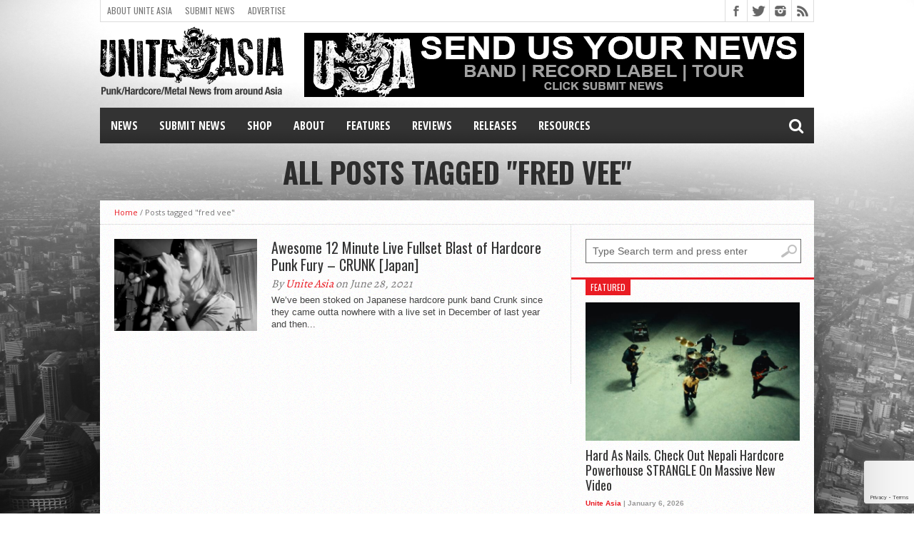

--- FILE ---
content_type: text/html; charset=UTF-8
request_url: https://uniteasia.org/tag/fred-vee/
body_size: 14416
content:
<!DOCTYPE html>
<html lang="en-US">
<head>
<meta charset="UTF-8" >
<meta name="viewport" content="width=device-width, initial-scale=1, maximum-scale=1" />
<meta property="og:image" content="https://cdn-asia.uniteasia.org/uploads/2021/06/79d52a3f-screenshot-2021-06-28-at-8.12.04-am-620x400.png" />


<!--[if lt IE 9]>
<link rel="stylesheet" type="text/css" href="https://uniteasia.org/wp-content/themes/hottopix/css/iecss.css" />
<![endif]-->
<link rel="shortcut icon" href="https://cdn-asia.uniteasia.org/uploads/2015/04/unite-asia-logo-fav.png" /><link rel="alternate" type="application/rss+xml" title="RSS 2.0" href="https://uniteasia.org/feed/" />
<link rel="alternate" type="text/xml" title="RSS .92" href="https://uniteasia.org/feed/rss/" />
<link rel="alternate" type="application/atom+xml" title="Atom 0.3" href="https://uniteasia.org/feed/atom/" />
<link rel="pingback" href="https://uniteasia.org/xmlrpc.php" />

<script>
  (function(i,s,o,g,r,a,m){i['GoogleAnalyticsObject']=r;i[r]=i[r]||function(){
  (i[r].q=i[r].q||[]).push(arguments)},i[r].l=1*new Date();a=s.createElement(o),
  m=s.getElementsByTagName(o)[0];a.async=1;a.src=g;m.parentNode.insertBefore(a,m)
  })(window,document,'script','//www.google-analytics.com/analytics.js','ga');

  ga('create', 'UA-61223205-1', 'auto');
  ga('send', 'pageview');

</script>
<meta name='robots' content='index, follow, max-image-preview:large, max-snippet:-1, max-video-preview:-1' />
	<style>img:is([sizes="auto" i], [sizes^="auto," i]) { contain-intrinsic-size: 3000px 1500px }</style>
	
	<!-- This site is optimized with the Yoast SEO plugin v23.1 - https://yoast.com/wordpress/plugins/seo/ -->
	<title>fred vee Archives - Unite Asia</title>
	<link rel="canonical" href="https://uniteasia.org/tag/fred-vee/" />
	<meta property="og:locale" content="en_US" />
	<meta property="og:type" content="article" />
	<meta property="og:title" content="fred vee Archives - Unite Asia" />
	<meta property="og:url" content="https://uniteasia.org/tag/fred-vee/" />
	<meta property="og:site_name" content="Unite Asia" />
	<meta name="twitter:card" content="summary_large_image" />
	<script type="application/ld+json" class="yoast-schema-graph">{"@context":"https://schema.org","@graph":[{"@type":"CollectionPage","@id":"https://uniteasia.org/tag/fred-vee/","url":"https://uniteasia.org/tag/fred-vee/","name":"fred vee Archives - Unite Asia","isPartOf":{"@id":"https://uniteasia.org/#website"},"primaryImageOfPage":{"@id":"https://uniteasia.org/tag/fred-vee/#primaryimage"},"image":{"@id":"https://uniteasia.org/tag/fred-vee/#primaryimage"},"thumbnailUrl":"https://cdn-asia.uniteasia.org/uploads/2021/06/79d52a3f-screenshot-2021-06-28-at-8.12.04-am.png","breadcrumb":{"@id":"https://uniteasia.org/tag/fred-vee/#breadcrumb"},"inLanguage":"en-US"},{"@type":"ImageObject","inLanguage":"en-US","@id":"https://uniteasia.org/tag/fred-vee/#primaryimage","url":"https://cdn-asia.uniteasia.org/uploads/2021/06/79d52a3f-screenshot-2021-06-28-at-8.12.04-am.png","contentUrl":"https://cdn-asia.uniteasia.org/uploads/2021/06/79d52a3f-screenshot-2021-06-28-at-8.12.04-am.png","width":2875,"height":1568},{"@type":"BreadcrumbList","@id":"https://uniteasia.org/tag/fred-vee/#breadcrumb","itemListElement":[{"@type":"ListItem","position":1,"name":"Home","item":"https://uniteasia.org/"},{"@type":"ListItem","position":2,"name":"fred vee"}]},{"@type":"WebSite","@id":"https://uniteasia.org/#website","url":"https://uniteasia.org/","name":"Unite Asia","description":"Punk/Hardcore/Metal News from around Asia","potentialAction":[{"@type":"SearchAction","target":{"@type":"EntryPoint","urlTemplate":"https://uniteasia.org/?s={search_term_string}"},"query-input":"required name=search_term_string"}],"inLanguage":"en-US"}]}</script>
	<!-- / Yoast SEO plugin. -->


<link rel='dns-prefetch' href='//uniteasia.org' />
<link rel='dns-prefetch' href='//secure.gravatar.com' />
<link rel='dns-prefetch' href='//stats.wp.com' />
<link rel='dns-prefetch' href='//netdna.bootstrapcdn.com' />
<link rel="alternate" type="application/rss+xml" title="Unite Asia &raquo; Feed" href="https://uniteasia.org/feed/" />
<link rel="alternate" type="text/calendar" title="Unite Asia &raquo; iCal Feed" href="https://uniteasia.org/events-list/?ical=1" />
<link rel="alternate" type="application/rss+xml" title="Unite Asia &raquo; fred vee Tag Feed" href="https://uniteasia.org/tag/fred-vee/feed/" />
<script type="text/javascript">
/* <![CDATA[ */
window._wpemojiSettings = {"baseUrl":"https:\/\/s.w.org\/images\/core\/emoji\/15.0.3\/72x72\/","ext":".png","svgUrl":"https:\/\/s.w.org\/images\/core\/emoji\/15.0.3\/svg\/","svgExt":".svg","source":{"concatemoji":"https:\/\/uniteasia.org\/wp-includes\/js\/wp-emoji-release.min.js?ver=6.7.1"}};
/*! This file is auto-generated */
!function(i,n){var o,s,e;function c(e){try{var t={supportTests:e,timestamp:(new Date).valueOf()};sessionStorage.setItem(o,JSON.stringify(t))}catch(e){}}function p(e,t,n){e.clearRect(0,0,e.canvas.width,e.canvas.height),e.fillText(t,0,0);var t=new Uint32Array(e.getImageData(0,0,e.canvas.width,e.canvas.height).data),r=(e.clearRect(0,0,e.canvas.width,e.canvas.height),e.fillText(n,0,0),new Uint32Array(e.getImageData(0,0,e.canvas.width,e.canvas.height).data));return t.every(function(e,t){return e===r[t]})}function u(e,t,n){switch(t){case"flag":return n(e,"\ud83c\udff3\ufe0f\u200d\u26a7\ufe0f","\ud83c\udff3\ufe0f\u200b\u26a7\ufe0f")?!1:!n(e,"\ud83c\uddfa\ud83c\uddf3","\ud83c\uddfa\u200b\ud83c\uddf3")&&!n(e,"\ud83c\udff4\udb40\udc67\udb40\udc62\udb40\udc65\udb40\udc6e\udb40\udc67\udb40\udc7f","\ud83c\udff4\u200b\udb40\udc67\u200b\udb40\udc62\u200b\udb40\udc65\u200b\udb40\udc6e\u200b\udb40\udc67\u200b\udb40\udc7f");case"emoji":return!n(e,"\ud83d\udc26\u200d\u2b1b","\ud83d\udc26\u200b\u2b1b")}return!1}function f(e,t,n){var r="undefined"!=typeof WorkerGlobalScope&&self instanceof WorkerGlobalScope?new OffscreenCanvas(300,150):i.createElement("canvas"),a=r.getContext("2d",{willReadFrequently:!0}),o=(a.textBaseline="top",a.font="600 32px Arial",{});return e.forEach(function(e){o[e]=t(a,e,n)}),o}function t(e){var t=i.createElement("script");t.src=e,t.defer=!0,i.head.appendChild(t)}"undefined"!=typeof Promise&&(o="wpEmojiSettingsSupports",s=["flag","emoji"],n.supports={everything:!0,everythingExceptFlag:!0},e=new Promise(function(e){i.addEventListener("DOMContentLoaded",e,{once:!0})}),new Promise(function(t){var n=function(){try{var e=JSON.parse(sessionStorage.getItem(o));if("object"==typeof e&&"number"==typeof e.timestamp&&(new Date).valueOf()<e.timestamp+604800&&"object"==typeof e.supportTests)return e.supportTests}catch(e){}return null}();if(!n){if("undefined"!=typeof Worker&&"undefined"!=typeof OffscreenCanvas&&"undefined"!=typeof URL&&URL.createObjectURL&&"undefined"!=typeof Blob)try{var e="postMessage("+f.toString()+"("+[JSON.stringify(s),u.toString(),p.toString()].join(",")+"));",r=new Blob([e],{type:"text/javascript"}),a=new Worker(URL.createObjectURL(r),{name:"wpTestEmojiSupports"});return void(a.onmessage=function(e){c(n=e.data),a.terminate(),t(n)})}catch(e){}c(n=f(s,u,p))}t(n)}).then(function(e){for(var t in e)n.supports[t]=e[t],n.supports.everything=n.supports.everything&&n.supports[t],"flag"!==t&&(n.supports.everythingExceptFlag=n.supports.everythingExceptFlag&&n.supports[t]);n.supports.everythingExceptFlag=n.supports.everythingExceptFlag&&!n.supports.flag,n.DOMReady=!1,n.readyCallback=function(){n.DOMReady=!0}}).then(function(){return e}).then(function(){var e;n.supports.everything||(n.readyCallback(),(e=n.source||{}).concatemoji?t(e.concatemoji):e.wpemoji&&e.twemoji&&(t(e.twemoji),t(e.wpemoji)))}))}((window,document),window._wpemojiSettings);
/* ]]> */
</script>
<style id='wp-emoji-styles-inline-css' type='text/css'>

	img.wp-smiley, img.emoji {
		display: inline !important;
		border: none !important;
		box-shadow: none !important;
		height: 1em !important;
		width: 1em !important;
		margin: 0 0.07em !important;
		vertical-align: -0.1em !important;
		background: none !important;
		padding: 0 !important;
	}
</style>
<link rel='stylesheet' id='wp-block-library-css' href='https://uniteasia.org/wp-includes/css/dist/block-library/style.min.css?ver=6.7.1' type='text/css' media='all' />
<link rel='stylesheet' id='mediaelement-css' href='https://uniteasia.org/wp-includes/js/mediaelement/mediaelementplayer-legacy.min.css?ver=4.2.17' type='text/css' media='all' />
<link rel='stylesheet' id='wp-mediaelement-css' href='https://uniteasia.org/wp-includes/js/mediaelement/wp-mediaelement.min.css?ver=6.7.1' type='text/css' media='all' />
<style id='jetpack-sharing-buttons-style-inline-css' type='text/css'>
.jetpack-sharing-buttons__services-list{display:flex;flex-direction:row;flex-wrap:wrap;gap:0;list-style-type:none;margin:5px;padding:0}.jetpack-sharing-buttons__services-list.has-small-icon-size{font-size:12px}.jetpack-sharing-buttons__services-list.has-normal-icon-size{font-size:16px}.jetpack-sharing-buttons__services-list.has-large-icon-size{font-size:24px}.jetpack-sharing-buttons__services-list.has-huge-icon-size{font-size:36px}@media print{.jetpack-sharing-buttons__services-list{display:none!important}}.editor-styles-wrapper .wp-block-jetpack-sharing-buttons{gap:0;padding-inline-start:0}ul.jetpack-sharing-buttons__services-list.has-background{padding:1.25em 2.375em}
</style>
<style id='classic-theme-styles-inline-css' type='text/css'>
/*! This file is auto-generated */
.wp-block-button__link{color:#fff;background-color:#32373c;border-radius:9999px;box-shadow:none;text-decoration:none;padding:calc(.667em + 2px) calc(1.333em + 2px);font-size:1.125em}.wp-block-file__button{background:#32373c;color:#fff;text-decoration:none}
</style>
<style id='global-styles-inline-css' type='text/css'>
:root{--wp--preset--aspect-ratio--square: 1;--wp--preset--aspect-ratio--4-3: 4/3;--wp--preset--aspect-ratio--3-4: 3/4;--wp--preset--aspect-ratio--3-2: 3/2;--wp--preset--aspect-ratio--2-3: 2/3;--wp--preset--aspect-ratio--16-9: 16/9;--wp--preset--aspect-ratio--9-16: 9/16;--wp--preset--color--black: #000000;--wp--preset--color--cyan-bluish-gray: #abb8c3;--wp--preset--color--white: #ffffff;--wp--preset--color--pale-pink: #f78da7;--wp--preset--color--vivid-red: #cf2e2e;--wp--preset--color--luminous-vivid-orange: #ff6900;--wp--preset--color--luminous-vivid-amber: #fcb900;--wp--preset--color--light-green-cyan: #7bdcb5;--wp--preset--color--vivid-green-cyan: #00d084;--wp--preset--color--pale-cyan-blue: #8ed1fc;--wp--preset--color--vivid-cyan-blue: #0693e3;--wp--preset--color--vivid-purple: #9b51e0;--wp--preset--gradient--vivid-cyan-blue-to-vivid-purple: linear-gradient(135deg,rgba(6,147,227,1) 0%,rgb(155,81,224) 100%);--wp--preset--gradient--light-green-cyan-to-vivid-green-cyan: linear-gradient(135deg,rgb(122,220,180) 0%,rgb(0,208,130) 100%);--wp--preset--gradient--luminous-vivid-amber-to-luminous-vivid-orange: linear-gradient(135deg,rgba(252,185,0,1) 0%,rgba(255,105,0,1) 100%);--wp--preset--gradient--luminous-vivid-orange-to-vivid-red: linear-gradient(135deg,rgba(255,105,0,1) 0%,rgb(207,46,46) 100%);--wp--preset--gradient--very-light-gray-to-cyan-bluish-gray: linear-gradient(135deg,rgb(238,238,238) 0%,rgb(169,184,195) 100%);--wp--preset--gradient--cool-to-warm-spectrum: linear-gradient(135deg,rgb(74,234,220) 0%,rgb(151,120,209) 20%,rgb(207,42,186) 40%,rgb(238,44,130) 60%,rgb(251,105,98) 80%,rgb(254,248,76) 100%);--wp--preset--gradient--blush-light-purple: linear-gradient(135deg,rgb(255,206,236) 0%,rgb(152,150,240) 100%);--wp--preset--gradient--blush-bordeaux: linear-gradient(135deg,rgb(254,205,165) 0%,rgb(254,45,45) 50%,rgb(107,0,62) 100%);--wp--preset--gradient--luminous-dusk: linear-gradient(135deg,rgb(255,203,112) 0%,rgb(199,81,192) 50%,rgb(65,88,208) 100%);--wp--preset--gradient--pale-ocean: linear-gradient(135deg,rgb(255,245,203) 0%,rgb(182,227,212) 50%,rgb(51,167,181) 100%);--wp--preset--gradient--electric-grass: linear-gradient(135deg,rgb(202,248,128) 0%,rgb(113,206,126) 100%);--wp--preset--gradient--midnight: linear-gradient(135deg,rgb(2,3,129) 0%,rgb(40,116,252) 100%);--wp--preset--font-size--small: 13px;--wp--preset--font-size--medium: 20px;--wp--preset--font-size--large: 36px;--wp--preset--font-size--x-large: 42px;--wp--preset--spacing--20: 0.44rem;--wp--preset--spacing--30: 0.67rem;--wp--preset--spacing--40: 1rem;--wp--preset--spacing--50: 1.5rem;--wp--preset--spacing--60: 2.25rem;--wp--preset--spacing--70: 3.38rem;--wp--preset--spacing--80: 5.06rem;--wp--preset--shadow--natural: 6px 6px 9px rgba(0, 0, 0, 0.2);--wp--preset--shadow--deep: 12px 12px 50px rgba(0, 0, 0, 0.4);--wp--preset--shadow--sharp: 6px 6px 0px rgba(0, 0, 0, 0.2);--wp--preset--shadow--outlined: 6px 6px 0px -3px rgba(255, 255, 255, 1), 6px 6px rgba(0, 0, 0, 1);--wp--preset--shadow--crisp: 6px 6px 0px rgba(0, 0, 0, 1);}:where(.is-layout-flex){gap: 0.5em;}:where(.is-layout-grid){gap: 0.5em;}body .is-layout-flex{display: flex;}.is-layout-flex{flex-wrap: wrap;align-items: center;}.is-layout-flex > :is(*, div){margin: 0;}body .is-layout-grid{display: grid;}.is-layout-grid > :is(*, div){margin: 0;}:where(.wp-block-columns.is-layout-flex){gap: 2em;}:where(.wp-block-columns.is-layout-grid){gap: 2em;}:where(.wp-block-post-template.is-layout-flex){gap: 1.25em;}:where(.wp-block-post-template.is-layout-grid){gap: 1.25em;}.has-black-color{color: var(--wp--preset--color--black) !important;}.has-cyan-bluish-gray-color{color: var(--wp--preset--color--cyan-bluish-gray) !important;}.has-white-color{color: var(--wp--preset--color--white) !important;}.has-pale-pink-color{color: var(--wp--preset--color--pale-pink) !important;}.has-vivid-red-color{color: var(--wp--preset--color--vivid-red) !important;}.has-luminous-vivid-orange-color{color: var(--wp--preset--color--luminous-vivid-orange) !important;}.has-luminous-vivid-amber-color{color: var(--wp--preset--color--luminous-vivid-amber) !important;}.has-light-green-cyan-color{color: var(--wp--preset--color--light-green-cyan) !important;}.has-vivid-green-cyan-color{color: var(--wp--preset--color--vivid-green-cyan) !important;}.has-pale-cyan-blue-color{color: var(--wp--preset--color--pale-cyan-blue) !important;}.has-vivid-cyan-blue-color{color: var(--wp--preset--color--vivid-cyan-blue) !important;}.has-vivid-purple-color{color: var(--wp--preset--color--vivid-purple) !important;}.has-black-background-color{background-color: var(--wp--preset--color--black) !important;}.has-cyan-bluish-gray-background-color{background-color: var(--wp--preset--color--cyan-bluish-gray) !important;}.has-white-background-color{background-color: var(--wp--preset--color--white) !important;}.has-pale-pink-background-color{background-color: var(--wp--preset--color--pale-pink) !important;}.has-vivid-red-background-color{background-color: var(--wp--preset--color--vivid-red) !important;}.has-luminous-vivid-orange-background-color{background-color: var(--wp--preset--color--luminous-vivid-orange) !important;}.has-luminous-vivid-amber-background-color{background-color: var(--wp--preset--color--luminous-vivid-amber) !important;}.has-light-green-cyan-background-color{background-color: var(--wp--preset--color--light-green-cyan) !important;}.has-vivid-green-cyan-background-color{background-color: var(--wp--preset--color--vivid-green-cyan) !important;}.has-pale-cyan-blue-background-color{background-color: var(--wp--preset--color--pale-cyan-blue) !important;}.has-vivid-cyan-blue-background-color{background-color: var(--wp--preset--color--vivid-cyan-blue) !important;}.has-vivid-purple-background-color{background-color: var(--wp--preset--color--vivid-purple) !important;}.has-black-border-color{border-color: var(--wp--preset--color--black) !important;}.has-cyan-bluish-gray-border-color{border-color: var(--wp--preset--color--cyan-bluish-gray) !important;}.has-white-border-color{border-color: var(--wp--preset--color--white) !important;}.has-pale-pink-border-color{border-color: var(--wp--preset--color--pale-pink) !important;}.has-vivid-red-border-color{border-color: var(--wp--preset--color--vivid-red) !important;}.has-luminous-vivid-orange-border-color{border-color: var(--wp--preset--color--luminous-vivid-orange) !important;}.has-luminous-vivid-amber-border-color{border-color: var(--wp--preset--color--luminous-vivid-amber) !important;}.has-light-green-cyan-border-color{border-color: var(--wp--preset--color--light-green-cyan) !important;}.has-vivid-green-cyan-border-color{border-color: var(--wp--preset--color--vivid-green-cyan) !important;}.has-pale-cyan-blue-border-color{border-color: var(--wp--preset--color--pale-cyan-blue) !important;}.has-vivid-cyan-blue-border-color{border-color: var(--wp--preset--color--vivid-cyan-blue) !important;}.has-vivid-purple-border-color{border-color: var(--wp--preset--color--vivid-purple) !important;}.has-vivid-cyan-blue-to-vivid-purple-gradient-background{background: var(--wp--preset--gradient--vivid-cyan-blue-to-vivid-purple) !important;}.has-light-green-cyan-to-vivid-green-cyan-gradient-background{background: var(--wp--preset--gradient--light-green-cyan-to-vivid-green-cyan) !important;}.has-luminous-vivid-amber-to-luminous-vivid-orange-gradient-background{background: var(--wp--preset--gradient--luminous-vivid-amber-to-luminous-vivid-orange) !important;}.has-luminous-vivid-orange-to-vivid-red-gradient-background{background: var(--wp--preset--gradient--luminous-vivid-orange-to-vivid-red) !important;}.has-very-light-gray-to-cyan-bluish-gray-gradient-background{background: var(--wp--preset--gradient--very-light-gray-to-cyan-bluish-gray) !important;}.has-cool-to-warm-spectrum-gradient-background{background: var(--wp--preset--gradient--cool-to-warm-spectrum) !important;}.has-blush-light-purple-gradient-background{background: var(--wp--preset--gradient--blush-light-purple) !important;}.has-blush-bordeaux-gradient-background{background: var(--wp--preset--gradient--blush-bordeaux) !important;}.has-luminous-dusk-gradient-background{background: var(--wp--preset--gradient--luminous-dusk) !important;}.has-pale-ocean-gradient-background{background: var(--wp--preset--gradient--pale-ocean) !important;}.has-electric-grass-gradient-background{background: var(--wp--preset--gradient--electric-grass) !important;}.has-midnight-gradient-background{background: var(--wp--preset--gradient--midnight) !important;}.has-small-font-size{font-size: var(--wp--preset--font-size--small) !important;}.has-medium-font-size{font-size: var(--wp--preset--font-size--medium) !important;}.has-large-font-size{font-size: var(--wp--preset--font-size--large) !important;}.has-x-large-font-size{font-size: var(--wp--preset--font-size--x-large) !important;}
:where(.wp-block-post-template.is-layout-flex){gap: 1.25em;}:where(.wp-block-post-template.is-layout-grid){gap: 1.25em;}
:where(.wp-block-columns.is-layout-flex){gap: 2em;}:where(.wp-block-columns.is-layout-grid){gap: 2em;}
:root :where(.wp-block-pullquote){font-size: 1.5em;line-height: 1.6;}
</style>
<link rel='stylesheet' id='contact-form-7-css' href='https://uniteasia.org/wp-content/plugins/contact-form-7/includes/css/styles.css?ver=5.9.8' type='text/css' media='all' />
<link rel='stylesheet' id='mvp-style-css' href='https://uniteasia.org/wp-content/themes/uniteasia/style.css?ver=6.7.1' type='text/css' media='all' />
<link rel='stylesheet' id='reset-css' href='https://uniteasia.org/wp-content/themes/hottopix/css/reset.css?ver=6.7.1' type='text/css' media='all' />
<link rel='stylesheet' id='mvp-fontawesome-css' href='//netdna.bootstrapcdn.com/font-awesome/4.4.0/css/font-awesome.css?ver=6.7.1' type='text/css' media='all' />
<link rel='stylesheet' id='media-queries-css' href='https://uniteasia.org/wp-content/themes/hottopix/css/media-queries.css?ver=6.7.1' type='text/css' media='all' />
<link rel='stylesheet' id='sharedaddy-css' href='https://uniteasia.org/wp-content/plugins/jetpack/modules/sharedaddy/sharing.css?ver=13.6' type='text/css' media='all' />
<link rel='stylesheet' id='social-logos-css' href='https://uniteasia.org/wp-content/plugins/jetpack/_inc/social-logos/social-logos.min.css?ver=13.6' type='text/css' media='all' />
<script type="text/javascript" src="https://uniteasia.org/wp-content/plugins/resize-image-before-upload/libs/plupload-2.1.9/js/moxie.min.js?ver=1.3.5" id="moxiejs-js"></script>
<script type="text/javascript" id="plupload-js-extra">
/* <![CDATA[ */
var ribu = {"maxSize":"2560"};
/* ]]> */
</script>
<script type="text/javascript" src="https://uniteasia.org/wp-content/plugins/resize-image-before-upload/libs/plupload-2.1.9/js/plupload.min.js?ver=2.1.9" id="plupload-js"></script>
<script type="text/javascript" src="https://uniteasia.org/wp-includes/js/jquery/jquery.min.js?ver=3.7.1" id="jquery-core-js"></script>
<script type="text/javascript" src="https://uniteasia.org/wp-includes/js/jquery/jquery-migrate.min.js?ver=3.4.1" id="jquery-migrate-js"></script>
<script type="text/javascript" src="https://uniteasia.org/wp-content/themes/uniteasia/js/jquery.datetimepicker.js?ver=6.7.1" id="datetimepicker-js"></script>
<script type="text/javascript" src="https://uniteasia.org/wp-content/themes/uniteasia/js/uniteasia.js?ver=6.7.1" id="uniteasia-js"></script>
<link rel="https://api.w.org/" href="https://uniteasia.org/wp-json/" /><link rel="alternate" title="JSON" type="application/json" href="https://uniteasia.org/wp-json/wp/v2/tags/10141" /><link rel="EditURI" type="application/rsd+xml" title="RSD" href="https://uniteasia.org/xmlrpc.php?rsd" />
<meta name="tec-api-version" content="v1"><meta name="tec-api-origin" content="https://uniteasia.org"><link rel="alternate" href="https://uniteasia.org/wp-json/tribe/events/v1/events/?tags=fred-vee" />	<style>img#wpstats{display:none}</style>
		



<style type='text/css'>

@import url(//fonts.googleapis.com/css?family=Open+Sans:400,600,700|Open+Sans+Condensed:300,700|Oswald:300,400,700|Alegreya:400|Open+Sans+Condensed:100,200,300,400,500,600,700,800,900|Oswald:100,200,300,400,500,600,700,800,900|Oswald:100,200,300,400,500,600,700,800,900&subset=latin,latin-ext,cyrillic,cyrillic-ext,greek-ext,greek,vietnamese);

#main-nav .menu li a,
#main-nav .menu li ul li a {
	font-family: 'Open Sans Condensed', sans-serif;
	}

.main-text h1,
.sub-text h2 {
	font-family: 'Oswald', sans-serif;
	}

.home-widget .cat-dark-text h2,
.home-widget .category-light h2 a,
.sidebar-small-widget .category-light h2 a,
ul.home-carousel li h2,
h1.headline,
h1.headline-page,
.prev-post a,
.next-post a,
.related-text a,
#post-404 h1,
h3.cat-header,
.archive-text h2 a,
.archive-text-noimg h2 a,
ul.widget-buzz li h2 a,
.sidebar-widget .cat-dark-text h2,
.sidebar-widget .category-light h2 a,
.footer-widget .category-light h2 a {
	font-family: 'Oswald', sans-serif;
	}

#logo-wrapper,
#logo-small {
	height: 110px;
	}

#main-nav .menu li:hover ul li a {
	background: #333333;
	}

#main-nav .menu li:hover ul li a:hover {
	background: #e91b23;
	}

#main-nav .menu li:hover,
#main-nav .menu li a:hover,
#main-nav .menu li.current-menu-item,
#main-nav .menu li.current-post-parent {
	background: #e91b23 url(https://uniteasia.org/wp-content/themes/hottopix/images/menu-fade.png) repeat-x bottom;
	}

.woocommerce .widget_price_filter .ui-slider .ui-slider-handle,
.woocommerce span.onsale,
.woocommerce #respond input#submit.alt,
.woocommerce a.button.alt,
.woocommerce button.button.alt,
.woocommerce input.button.alt,
.woocommerce #respond input#submit.alt:hover,
.woocommerce a.button.alt:hover,
.woocommerce button.button.alt:hover,
.woocommerce input.button.alt:hover {
	background-color: #e91b23;
	}

.woocommerce #respond input#submit.alt:hover,
.woocommerce a.button.alt:hover,
.woocommerce button.button.alt:hover,
.woocommerce input.button.alt:hover {
	opacity: 0.8;
	}

span.comment-count,
h3.post-header,
h3.comment-header,
h3.home-widget-header,
h3.small-widget-header,
h3.sidebar-widget-header,
span.post-tags-header,
.post-tags a:hover,
ul.tabber-widget li.active,
ul.tabber-widget li:hover,
.tag-cloud a:hover,
.woocommerce .widget_price_filter .ui-slider .ui-slider-range {
	background: #e91b23;
	}

span.home-widget-header,
span.small-widget-header,
span.sidebar-widget-header,
ul.tabber-widget,
#comments,
#related-posts {
	border-top: 3px solid #e91b23;
	}

ol.commentlist {
	border-bottom: 3px solid #e91b23;
	}

.prev-post,
.next-post {
	color: #e91b23;
	}

#nav-wrapper {
	background: #333333 url(https://uniteasia.org/wp-content/themes/hottopix/images/menu-fade.png) repeat-x bottom;
	}

.search-fly-wrap {
	background: #333333;
	}

#nav-mobi select {
	background: #333333 url(https://uniteasia.org/wp-content/themes/hottopix/images/triangle-dark.png) no-repeat right;
	}

a, a:visited {
	color: #e91b23;
	}

#wallpaper {
	background: url() no-repeat 50% 0;
	}

</style>

<style type="text/css">
body.custom-background {
background-size: cover !important;
}</style>

<style type="text/css">
#main-nav {
	max-width: 950px;
	}
</style>

<style type="text/css" id="custom-background-css">
body.custom-background { background-image: url("https://cdn-asia.uniteasia.org/uploads/2015/03/temp-back.jpg"); background-position: center top; background-size: auto; background-repeat: no-repeat; background-attachment: fixed; }
</style>
	
</head>

<body class="archive tag tag-fred-vee tag-10141 custom-background tribe-no-js">

<div id="site">
	<div id="fly-wrap">
	<div class="fly-wrap-out">
		<div class="fly-side-wrap">
			<ul class="fly-bottom-soc left relative">
									<li class="fb-soc">
						<a href="https://www.facebook.com/uniteasia" target="_blank">
						<i class="fa fa-facebook-square fa-2"></i>
						</a>
					</li>
													<li class="twit-soc">
						<a href="https://twitter.com/uniteasia" target="_blank">
						<i class="fa fa-twitter fa-2"></i>
						</a>
					</li>
																	<li class="inst-soc">
						<a href="https://www.instagram.com/uniteasia/" target="_blank">
						<i class="fa fa-instagram fa-2"></i>
						</a>
					</li>
																													<li class="rss-soc">
						<a href="https://uniteasia.org/feed/rss/" target="_blank">
						<i class="fa fa-rss fa-2"></i>
						</a>
					</li>
							</ul>
		</div><!--fly-side-wrap-->
		<div class="fly-wrap-in">
			<div id="fly-menu-wrap">
				<nav class="fly-nav-menu left relative">
					<div class="menu-main-container"><ul id="menu-main" class="menu"><li id="menu-item-230" class="menu-item menu-item-type-custom menu-item-object-custom menu-item-230"><a href="/">News</a></li>
<li id="menu-item-92" class="menu-item menu-item-type-post_type menu-item-object-page menu-item-92"><a target="_blank" href="https://uniteasia.org/submit-news/">Submit News</a></li>
<li id="menu-item-79863" class="menu-item menu-item-type-custom menu-item-object-custom menu-item-79863"><a href="https://uniteasia.bigcartel.com/">SHOP</a></li>
<li id="menu-item-77" class="menu-item menu-item-type-post_type menu-item-object-page menu-item-77"><a href="https://uniteasia.org/about-unite-asia/">About</a></li>
<li id="menu-item-1304" class="menu-item menu-item-type-taxonomy menu-item-object-category menu-item-has-children menu-item-1304"><a href="https://uniteasia.org/category/features/">Features</a>
<ul class="sub-menu">
	<li id="menu-item-1308" class="menu-item menu-item-type-taxonomy menu-item-object-category menu-item-1308"><a href="https://uniteasia.org/category/features/interviews/">Interviews</a></li>
	<li id="menu-item-1305" class="menu-item menu-item-type-taxonomy menu-item-object-category menu-item-1305"><a href="https://uniteasia.org/category/features/check-out/">Check out</a></li>
	<li id="menu-item-1309" class="menu-item menu-item-type-taxonomy menu-item-object-category menu-item-1309"><a href="https://uniteasia.org/category/features/premiere/">Premiere</a></li>
	<li id="menu-item-1307" class="menu-item menu-item-type-taxonomy menu-item-object-category menu-item-1307"><a href="https://uniteasia.org/category/features/feature-of-the-month/">Featured</a></li>
	<li id="menu-item-1312" class="menu-item menu-item-type-taxonomy menu-item-object-category menu-item-1312"><a href="https://uniteasia.org/category/features/columns/">Columns</a></li>
	<li id="menu-item-2669" class="menu-item menu-item-type-taxonomy menu-item-object-category menu-item-2669"><a href="https://uniteasia.org/category/features/scene-report/">Scene Report</a></li>
	<li id="menu-item-2670" class="menu-item menu-item-type-taxonomy menu-item-object-category menu-item-2670"><a href="https://uniteasia.org/category/features/tour-report/">Tour Report</a></li>
	<li id="menu-item-55092" class="menu-item menu-item-type-taxonomy menu-item-object-category menu-item-55092"><a href="https://uniteasia.org/category/demos/">Demos</a></li>
	<li id="menu-item-273" class="menu-item menu-item-type-taxonomy menu-item-object-category menu-item-273"><a href="https://uniteasia.org/category/videos/">Videos</a></li>
</ul>
</li>
<li id="menu-item-160" class="menu-item menu-item-type-taxonomy menu-item-object-category menu-item-160"><a href="https://uniteasia.org/category/reviews/">Reviews</a></li>
<li id="menu-item-89" class="menu-item menu-item-type-taxonomy menu-item-object-category menu-item-89"><a href="https://uniteasia.org/category/releases/">Releases</a></li>
<li id="menu-item-8946" class="menu-item menu-item-type-custom menu-item-object-custom menu-item-has-children menu-item-8946"><a href="#">Resources</a>
<ul class="sub-menu">
	<li id="menu-item-8947" class="menu-item menu-item-type-post_type menu-item-object-page menu-item-8947"><a href="https://uniteasia.org/promoter-database/">Asian Tour Promoter Database</a></li>
	<li id="menu-item-55108" class="menu-item menu-item-type-post_type menu-item-object-page menu-item-55108"><a href="https://uniteasia.org/asian-record-labels/">Asian Record Labels</a></li>
	<li id="menu-item-55109" class="menu-item menu-item-type-post_type menu-item-object-page menu-item-55109"><a href="https://uniteasia.org/asian-record-stores/">Asian Record Stores</a></li>
	<li id="menu-item-93" class="menu-item menu-item-type-post_type menu-item-object-page menu-item-93"><a href="https://uniteasia.org/advertise/">Advertise</a></li>
</ul>
</li>
</ul></div>				</nav>
			</div><!--fly-menu-wrap-->
		</div><!--fly-wrap-in-->
	</div><!--fly-wrap-out-->
</div><!--fly-wrap-->		<div id="bot-wrap">
	<div id="wrapper">
				<div id="header-wrapper">
			<div id="top-header-wrapper">
				<div id="top-nav">
					<div class="menu-top-container"><ul id="menu-top" class="menu"><li id="menu-item-96" class="menu-item menu-item-type-post_type menu-item-object-page menu-item-96"><a href="https://uniteasia.org/about-unite-asia/">About Unite Asia</a></li>
<li id="menu-item-3331" class="menu-item menu-item-type-post_type menu-item-object-page menu-item-3331"><a href="https://uniteasia.org/submit-news/">Submit News</a></li>
<li id="menu-item-94" class="menu-item menu-item-type-post_type menu-item-object-page menu-item-94"><a href="https://uniteasia.org/advertise/">Advertise</a></li>
</ul></div>				</div><!--top-nav-->
				<div id="content-social">
					<ul>
												<li><a href="https://www.facebook.com/uniteasia" alt="Facebook" class="fb-but" target="_blank"></a></li>
																		<li><a href="https://twitter.com/uniteasia" alt="Twitter" class="twitter-but" target="_blank"></a></li>
																								<li><a href="https://www.instagram.com/uniteasia/" alt="Instagram" class="instagram-but" target="_blank"></a></li>
																																				<li><a href="https://uniteasia.org/feed/rss/" alt="RSS Feed" class="rss-but"></a></li>
					</ul>
				</div><!--content-social-->
			</div><!--top-header-wrapper-->
									<div id="leader-small">
				<div id="ad-728">
					<a href="https://uniteasia.org/submit-news/" target="_blank" title="King LyChee"><img src="https://cdn-asia.uniteasia.org/uploads/2017/07/top-banner-uniteasia-copy.jpg"></a>				</div><!--ad-728-->
			</div><!--leader-small-->
						<div id="logo-small" itemscope itemtype="http://schema.org/Organization">
									<a itemprop="url" href="https://uniteasia.org"><img itemprop="logo" src="https://cdn-asia.uniteasia.org/uploads/2015/03/unite-asia-logo-tag2.png" alt="Unite Asia" /></a>
							</div><!--logo-small-->
					</div><!--header-wrapper-->
		<div id="nav-wrapper">
			<div class="fly-but-wrap left relative fly-boxed">
				<span></span>
				<span></span>
				<span></span>
				<span></span>
			</div><!--fly-but-wrap-->
			<div id="main-nav">
				<div class="menu-main-container"><ul id="menu-main-1" class="menu"><li class="menu-item menu-item-type-custom menu-item-object-custom menu-item-230"><a href="/">News</a></li>
<li class="menu-item menu-item-type-post_type menu-item-object-page menu-item-92"><a target="_blank" href="https://uniteasia.org/submit-news/">Submit News</a></li>
<li class="menu-item menu-item-type-custom menu-item-object-custom menu-item-79863"><a href="https://uniteasia.bigcartel.com/">SHOP</a></li>
<li class="menu-item menu-item-type-post_type menu-item-object-page menu-item-77"><a href="https://uniteasia.org/about-unite-asia/">About</a></li>
<li class="menu-item menu-item-type-taxonomy menu-item-object-category menu-item-has-children menu-item-1304"><a href="https://uniteasia.org/category/features/">Features</a>
<ul class="sub-menu">
	<li class="menu-item menu-item-type-taxonomy menu-item-object-category menu-item-1308"><a href="https://uniteasia.org/category/features/interviews/">Interviews</a></li>
	<li class="menu-item menu-item-type-taxonomy menu-item-object-category menu-item-1305"><a href="https://uniteasia.org/category/features/check-out/">Check out</a></li>
	<li class="menu-item menu-item-type-taxonomy menu-item-object-category menu-item-1309"><a href="https://uniteasia.org/category/features/premiere/">Premiere</a></li>
	<li class="menu-item menu-item-type-taxonomy menu-item-object-category menu-item-1307"><a href="https://uniteasia.org/category/features/feature-of-the-month/">Featured</a></li>
	<li class="menu-item menu-item-type-taxonomy menu-item-object-category menu-item-1312"><a href="https://uniteasia.org/category/features/columns/">Columns</a></li>
	<li class="menu-item menu-item-type-taxonomy menu-item-object-category menu-item-2669"><a href="https://uniteasia.org/category/features/scene-report/">Scene Report</a></li>
	<li class="menu-item menu-item-type-taxonomy menu-item-object-category menu-item-2670"><a href="https://uniteasia.org/category/features/tour-report/">Tour Report</a></li>
	<li class="menu-item menu-item-type-taxonomy menu-item-object-category menu-item-55092"><a href="https://uniteasia.org/category/demos/">Demos</a></li>
	<li class="menu-item menu-item-type-taxonomy menu-item-object-category menu-item-273"><a href="https://uniteasia.org/category/videos/">Videos</a></li>
</ul>
</li>
<li class="menu-item menu-item-type-taxonomy menu-item-object-category menu-item-160"><a href="https://uniteasia.org/category/reviews/">Reviews</a></li>
<li class="menu-item menu-item-type-taxonomy menu-item-object-category menu-item-89"><a href="https://uniteasia.org/category/releases/">Releases</a></li>
<li class="menu-item menu-item-type-custom menu-item-object-custom menu-item-has-children menu-item-8946"><a href="#">Resources</a>
<ul class="sub-menu">
	<li class="menu-item menu-item-type-post_type menu-item-object-page menu-item-8947"><a href="https://uniteasia.org/promoter-database/">Asian Tour Promoter Database</a></li>
	<li class="menu-item menu-item-type-post_type menu-item-object-page menu-item-55108"><a href="https://uniteasia.org/asian-record-labels/">Asian Record Labels</a></li>
	<li class="menu-item menu-item-type-post_type menu-item-object-page menu-item-55109"><a href="https://uniteasia.org/asian-record-stores/">Asian Record Stores</a></li>
	<li class="menu-item menu-item-type-post_type menu-item-object-page menu-item-93"><a href="https://uniteasia.org/advertise/">Advertise</a></li>
</ul>
</li>
</ul></div>			</div><!--main-nav-->
			<div class="nav-search-wrap left relative">
				<span class="nav-search-but left"><i class="fa fa-search fa-2"></i></span>
				<div class="search-fly-wrap">
					<form method="get" id="searchform" action="https://uniteasia.org/">
	<input type="text" name="s" id="s" value="Type Search term and press enter" onfocus='if (this.value == "Type Search term and press enter") { this.value = ""; }' onblur='if (this.value == "") { this.value = "Type Search term and press enter"; }' />
	<input type="hidden" id="search-button" />
</form>				</div><!--search-fly-wrap-->
			</div><!--nav-search-wrap-->
		</div><!--nav-wrapper-->
		

<div id="category-header">
	<h3 class="cat-header">All posts tagged "fred vee"</h3>
	</div><!--category-header-->
<div id="main">
	<div id="content-wrapper">
		<div class="breadcrumb">
			<div id="crumbs"><a href="https://uniteasia.org">Home</a> / <span class="current">Posts tagged "fred vee"</span></div>		</div><!--breadcrumb-->
		<div class="mvp-cont-out">
			<div class="mvp-cont-in">
		<div id="home-main">
			<div id="archive-wrapper">
				<ul class="archive-list">
										<li>
												<div class="archive-image">
							<a href="https://uniteasia.org/awesome-12-minute-live-fullset-blast-hardcore-punk-fury-crunk-japan/">
							<img width="300" height="194" src="https://cdn-asia.uniteasia.org/uploads/2021/06/79d52a3f-screenshot-2021-06-28-at-8.12.04-am-300x194.png" class="attachment-medium-thumb size-medium-thumb wp-post-image wp-stateless-item" alt="" decoding="async" fetchpriority="high" srcset="https://cdn-asia.uniteasia.org/uploads/2021/06/79d52a3f-screenshot-2021-06-28-at-8.12.04-am-300x194.png 300w, https://cdn-asia.uniteasia.org/uploads/2021/06/79d52a3f-screenshot-2021-06-28-at-8.12.04-am-620x400.png 620w, https://cdn-asia.uniteasia.org/uploads/2021/06/79d52a3f-screenshot-2021-06-28-at-8.12.04-am-85x54.png 85w" sizes="(max-width: 300px) 100vw, 300px" data-image-size="medium-thumb" data-stateless-media-bucket="cdn-asia.uniteasia.org" data-stateless-media-name="uploads/2021/06/79d52a3f-screenshot-2021-06-28-at-8.12.04-am.png" />																					</a>
						</div><!--archive-image-->
						<div class="archive-text">
							<h2><a href="https://uniteasia.org/awesome-12-minute-live-fullset-blast-hardcore-punk-fury-crunk-japan/">Awesome 12 Minute Live Fullset Blast of Hardcore Punk Fury &#8211; CRUNK [Japan]</a></h2>
							<span class="archive-byline">By <a href="https://uniteasia.org/author/riz-sfscratch/" title="Posts by Unite Asia" rel="author">Unite Asia</a> on June 28, 2021</span>
							<p>We&#8217;ve been stoked on Japanese hardcore punk band Crunk since they came outta nowhere with a live set in December of last year and then...</p>
						</div><!--archive-text-->
											</li>
									</ul>
			</div><!--archive-wrapper-->
			<div class="nav-links">
							</div><!--nav-links-->
		</div><!--home-main-->
	</div><!--mvp-cont-in-->
<div id="sidebar-wrapper">
	<ul>
		<li id="search-3" class="sidebar-widget widget_search"><form method="get" id="searchform" action="https://uniteasia.org/">
	<input type="text" name="s" id="s" value="Type Search term and press enter" onfocus='if (this.value == "Type Search term and press enter") { this.value = ""; }' onblur='if (this.value == "") { this.value = "Type Search term and press enter"; }' />
	<input type="hidden" id="search-button" />
</form></li><li id="ht_catlight_link_widget-2" class="sidebar-widget widget_ht_catlight_link_widget"><span class="sidebar-widget-header"><h3 class="sidebar-widget-header">Featured</h3></span>
        <div class="category-light">
                            <div class="cat-light-top">
                                            <a href="https://uniteasia.org/hard-as-nails-check-out-nepali-hardcore-powerhouse-strangle-on-massive-new-video/"><img width="620" height="400" src="https://cdn-asia.uniteasia.org/uploads/2026/01/f2a4760e-5927-4aab-879b-55c23a630564-620x400.jpeg" class="attachment-post-thumb size-post-thumb wp-post-image wp-stateless-item" alt="" decoding="async" loading="lazy" srcset="https://cdn-asia.uniteasia.org/uploads/2026/01/f2a4760e-5927-4aab-879b-55c23a630564-620x400.jpeg 620w, https://cdn-asia.uniteasia.org/uploads/2026/01/f2a4760e-5927-4aab-879b-55c23a630564-300x194.jpeg 300w, https://cdn-asia.uniteasia.org/uploads/2026/01/f2a4760e-5927-4aab-879b-55c23a630564-85x54.jpeg 85w" sizes="auto, (max-width: 620px) 100vw, 620px" data-image-size="post-thumb" data-stateless-media-bucket="cdn-asia.uniteasia.org" data-stateless-media-name="uploads/2026/01/f2a4760e-5927-4aab-879b-55c23a630564.jpeg" /></a>
                                        <h2><a href="https://uniteasia.org/hard-as-nails-check-out-nepali-hardcore-powerhouse-strangle-on-massive-new-video/">Hard As Nails. Check Out Nepali Hardcore Powerhouse STRANGLE On Massive New Video</a></h2>
                    <span class="list-byline"><a href="https://uniteasia.org/author/riz-sfscratch/" title="Posts by Unite Asia" rel="author">Unite Asia</a> | January 6, 2026</span>
                    <p>While the world has gone completely mad, this SHOULD be the time for aggressive bands to write hard music. Enter long-running Nepali hardcore powerhouse, STRANGLE, to provide you the...</p>
                                    </div><!--cat-light-top-->
                                        <div class="cat-light-bottom">
                    <ul>
                                                    <li>
                                                                    <a href="https://uniteasia.org/interview-from-bangladesh-to-scottish-hardcore-vocalist-of-resist-talks-to-us-about-life/"><img width="85" height="54" src="https://cdn-asia.uniteasia.org/uploads/2025/11/ccdb2357-dsc4731-85x54.jpg" class="attachment-small-thumb size-small-thumb wp-post-image wp-stateless-item" alt="" decoding="async" loading="lazy" srcset="https://cdn-asia.uniteasia.org/uploads/2025/11/ccdb2357-dsc4731-85x54.jpg 85w, https://cdn-asia.uniteasia.org/uploads/2025/11/ccdb2357-dsc4731-300x194.jpg 300w, https://cdn-asia.uniteasia.org/uploads/2025/11/ccdb2357-dsc4731-620x400.jpg 620w" sizes="auto, (max-width: 85px) 100vw, 85px" data-image-size="small-thumb" data-stateless-media-bucket="cdn-asia.uniteasia.org" data-stateless-media-name="uploads/2025/11/ccdb2357-dsc4731.jpg" /></a>
                                                                <span class="list-byline"><a href="https://uniteasia.org/author/riz-sfscratch/" title="Posts by Unite Asia" rel="author">Unite Asia</a> | November 8, 2025</span>
                                <p><a href="https://uniteasia.org/interview-from-bangladesh-to-scottish-hardcore-vocalist-of-resist-talks-to-us-about-life/">INTERVIEW: From Bangladesh To Scottish Hardcore &#8211; Vocalist of RESIST Talks To Us About Life</a></p>
                            </li>
                                            </ul>
                </div><!--cat-light-bottom-->
                    </div><!--category-light-->

        </li><li id="ht_catlinks_widget-5" class="sidebar-widget widget_ht_catlinks_widget"><span class="sidebar-widget-header"><h3 class="sidebar-widget-header">Reviews</h3></span>
        <div class="cat-light-bottom cat-light-links">
            <ul>
                                <li>
                                            <a href="https://uniteasia.org/review-hong-kong-post-hardcore-act-wellsaid-release-sophomore-album-lurking/"><img width="85" height="54" src="https://cdn-asia.uniteasia.org/uploads/2022/11/d0d6f2f5-wellsaid-band-1-85x54.jpg" class="attachment-small-thumb size-small-thumb wp-post-image wp-stateless-item" alt="" decoding="async" loading="lazy" srcset="https://cdn-asia.uniteasia.org/uploads/2022/11/d0d6f2f5-wellsaid-band-1-85x54.jpg 85w, https://cdn-asia.uniteasia.org/uploads/2022/11/d0d6f2f5-wellsaid-band-1-300x194.jpg 300w, https://cdn-asia.uniteasia.org/uploads/2022/11/d0d6f2f5-wellsaid-band-1-620x400.jpg 620w" sizes="auto, (max-width: 85px) 100vw, 85px" data-image-size="small-thumb" data-stateless-media-bucket="cdn-asia.uniteasia.org" data-stateless-media-name="uploads/2022/11/d0d6f2f5-wellsaid-band-1-scaled.jpg" /></a>
                                        <span class="list-byline"><a href="https://uniteasia.org/author/riz-sfscratch/" title="Posts by Unite Asia" rel="author">Unite Asia</a> | November 11, 2022</span>
                    <p><a href="https://uniteasia.org/review-hong-kong-post-hardcore-act-wellsaid-release-sophomore-album-lurking/">REVIEW: Hong Kong Post-Hardcore Act Wellsaid Release Sophomore Album &#8216;Lurking&#8217;</a></p>
                </li>
                                <li>
                                            <a href="https://uniteasia.org/review-hardcore-punk-act-spit-release-self-titled-debut-album-taiwan/"><img width="85" height="54" src="https://cdn-asia.uniteasia.org/uploads/2022/04/f73489dc-unnamed-3-85x54.jpg" class="attachment-small-thumb size-small-thumb wp-post-image wp-stateless-item" alt="" decoding="async" loading="lazy" data-image-size="small-thumb" data-stateless-media-bucket="cdn-asia.uniteasia.org" data-stateless-media-name="uploads/2022/04/f73489dc-unnamed-3.jpg" /></a>
                                        <span class="list-byline"><a href="https://uniteasia.org/author/riz-sfscratch/" title="Posts by Unite Asia" rel="author">Unite Asia</a> | April 3, 2022</span>
                    <p><a href="https://uniteasia.org/review-hardcore-punk-act-spit-release-self-titled-debut-album-taiwan/">REVIEW: Hardcore Punk Act SPIT Release Self-Titled Debut Album [Taiwan]</a></p>
                </li>
                                <li>
                                            <a href="https://uniteasia.org/review-melodic-death-metal-band-reborn-release-ep-vietnam/"><img width="85" height="54" src="https://cdn-asia.uniteasia.org/uploads/2021/08/e20e8a4b-reborn-85x54.jpeg" class="attachment-small-thumb size-small-thumb wp-post-image wp-stateless-item" alt="" decoding="async" loading="lazy" srcset="https://cdn-asia.uniteasia.org/uploads/2021/08/e20e8a4b-reborn-85x54.jpeg 85w, https://cdn-asia.uniteasia.org/uploads/2021/08/e20e8a4b-reborn-300x194.jpeg 300w, https://cdn-asia.uniteasia.org/uploads/2021/08/e20e8a4b-reborn-620x400.jpeg 620w" sizes="auto, (max-width: 85px) 100vw, 85px" data-image-size="small-thumb" data-stateless-media-bucket="cdn-asia.uniteasia.org" data-stateless-media-name="uploads/2021/08/e20e8a4b-reborn.jpeg" /></a>
                                        <span class="list-byline"><a href="https://uniteasia.org/author/riz-sfscratch/" title="Posts by Unite Asia" rel="author">Unite Asia</a> | August 31, 2021</span>
                    <p><a href="https://uniteasia.org/review-melodic-death-metal-band-reborn-release-ep-vietnam/">REVIEW: Melodic Death Metal Band Reborn Release EP [Vietnam]</a></p>
                </li>
                                <li>
                                            <a href="https://uniteasia.org/review-important-punk-rock-release-2021-rebel-riot-myanmar/"><img width="85" height="54" src="https://cdn-asia.uniteasia.org/uploads/2021/06/a4d4ce31-rebel-riot-85x54.jpg" class="attachment-small-thumb size-small-thumb wp-post-image wp-stateless-item" alt="" decoding="async" loading="lazy" srcset="https://cdn-asia.uniteasia.org/uploads/2021/06/a4d4ce31-rebel-riot-85x54.jpg 85w, https://cdn-asia.uniteasia.org/uploads/2021/06/a4d4ce31-rebel-riot-300x194.jpg 300w, https://cdn-asia.uniteasia.org/uploads/2021/06/a4d4ce31-rebel-riot-620x400.jpg 620w" sizes="auto, (max-width: 85px) 100vw, 85px" data-image-size="small-thumb" data-stateless-media-bucket="cdn-asia.uniteasia.org" data-stateless-media-name="uploads/2021/06/a4d4ce31-rebel-riot.jpg" /></a>
                                        <span class="list-byline"><a href="https://uniteasia.org/author/riz-sfscratch/" title="Posts by Unite Asia" rel="author">Unite Asia</a> | August 4, 2021</span>
                    <p><a href="https://uniteasia.org/review-important-punk-rock-release-2021-rebel-riot-myanmar/">REVIEW: The Most Important Punk Rock Release of 2021 &#8211; The Rebel Riot [Myanmar]</a></p>
                </li>
                                <li>
                                            <a href="https://uniteasia.org/review-metalcore-band-prompts-magenta-smile-gets-full-review-japan/"><img width="85" height="54" src="https://cdn-asia.uniteasia.org/uploads/2021/06/53a021ad-prompts-85x54.jpg" class="attachment-small-thumb size-small-thumb wp-post-image wp-stateless-item" alt="" decoding="async" loading="lazy" srcset="https://cdn-asia.uniteasia.org/uploads/2021/06/53a021ad-prompts-85x54.jpg 85w, https://cdn-asia.uniteasia.org/uploads/2021/06/53a021ad-prompts-300x194.jpg 300w, https://cdn-asia.uniteasia.org/uploads/2021/06/53a021ad-prompts-620x400.jpg 620w" sizes="auto, (max-width: 85px) 100vw, 85px" data-image-size="small-thumb" data-stateless-media-bucket="cdn-asia.uniteasia.org" data-stateless-media-name="uploads/2021/06/53a021ad-prompts.jpg" /></a>
                                        <span class="list-byline"><a href="https://uniteasia.org/author/riz-sfscratch/" title="Posts by Unite Asia" rel="author">Unite Asia</a> | June 15, 2021</span>
                    <p><a href="https://uniteasia.org/review-metalcore-band-prompts-magenta-smile-gets-full-review-japan/">REVIEW: Metalcore Band Prompts&#8217; &#8216;Magenta Smile&#8217; Gets A Full Review [Japan]</a></p>
                </li>
                            </ul>
        </div><!-- cat-light-bottom -->

        </li><li id="ht_catlinks_widget-10" class="sidebar-widget widget_ht_catlinks_widget"><span class="sidebar-widget-header"><h3 class="sidebar-widget-header">Upcoming Releases</h3></span>
        <div class="cat-light-bottom cat-light-links">
            <ul>
                                <li>
                                            <a href="https://uniteasia.org/osaka-skramz-house-of-the-blood-choir-release-debut-full-length-japan/"><img width="85" height="54" src="https://cdn-asia.uniteasia.org/uploads/2026/01/19a45683-unnamed-5-85x54.jpg" class="attachment-small-thumb size-small-thumb wp-post-image wp-stateless-item" alt="" decoding="async" loading="lazy" srcset="https://cdn-asia.uniteasia.org/uploads/2026/01/19a45683-unnamed-5-85x54.jpg 85w, https://cdn-asia.uniteasia.org/uploads/2026/01/19a45683-unnamed-5-300x194.jpg 300w, https://cdn-asia.uniteasia.org/uploads/2026/01/19a45683-unnamed-5-620x400.jpg 620w" sizes="auto, (max-width: 85px) 100vw, 85px" data-image-size="small-thumb" data-stateless-media-bucket="cdn-asia.uniteasia.org" data-stateless-media-name="uploads/2026/01/19a45683-unnamed-5.jpg" /></a>
                                        <span class="list-byline"><a href="https://uniteasia.org/author/riz-sfscratch/" title="Posts by Unite Asia" rel="author">Unite Asia</a> | January 9, 2026</span>
                    <p><a href="https://uniteasia.org/osaka-skramz-house-of-the-blood-choir-release-debut-full-length-japan/">Osaka Skramz &#8211; HOUSE OF THE BLOOD CHOIR &#8211; Release Debut Full Length [Japan]</a></p>
                </li>
                                <li>
                                            <a href="https://uniteasia.org/chinese-melodic-hardcore-act-such-great-heights-finally-release-debut-ep-china/"><img width="85" height="54" src="https://cdn-asia.uniteasia.org/uploads/2026/01/dfa2324d-unnamed-2-85x54.png" class="attachment-small-thumb size-small-thumb wp-post-image wp-stateless-item" alt="" decoding="async" loading="lazy" srcset="https://cdn-asia.uniteasia.org/uploads/2026/01/dfa2324d-unnamed-2-85x54.png 85w, https://cdn-asia.uniteasia.org/uploads/2026/01/dfa2324d-unnamed-2-300x194.png 300w, https://cdn-asia.uniteasia.org/uploads/2026/01/dfa2324d-unnamed-2-620x400.png 620w" sizes="auto, (max-width: 85px) 100vw, 85px" data-image-size="small-thumb" data-stateless-media-bucket="cdn-asia.uniteasia.org" data-stateless-media-name="uploads/2026/01/dfa2324d-unnamed-2.png" /></a>
                                        <span class="list-byline"><a href="https://uniteasia.org/author/riz-sfscratch/" title="Posts by Unite Asia" rel="author">Unite Asia</a> | January 7, 2026</span>
                    <p><a href="https://uniteasia.org/chinese-melodic-hardcore-act-such-great-heights-finally-release-debut-ep-china/">Chinese Melodic Hardcore Act SUCH GREAT HEIGHTS Finally Release Debut EP [China]</a></p>
                </li>
                                <li>
                                            <a href="https://uniteasia.org/beatdown-band-monybag1327-drop-final-3-track-promo-malaysia/"><img width="85" height="54" src="https://cdn-asia.uniteasia.org/uploads/2026/01/6338ed0b-6b8b-4094-9ee6-0284139ff0dc-85x54.jpg" class="attachment-small-thumb size-small-thumb wp-post-image wp-stateless-item" alt="" decoding="async" loading="lazy" srcset="https://cdn-asia.uniteasia.org/uploads/2026/01/6338ed0b-6b8b-4094-9ee6-0284139ff0dc-85x54.jpg 85w, https://cdn-asia.uniteasia.org/uploads/2026/01/6338ed0b-6b8b-4094-9ee6-0284139ff0dc-300x194.jpg 300w, https://cdn-asia.uniteasia.org/uploads/2026/01/6338ed0b-6b8b-4094-9ee6-0284139ff0dc-620x400.jpg 620w" sizes="auto, (max-width: 85px) 100vw, 85px" data-image-size="small-thumb" data-stateless-media-bucket="cdn-asia.uniteasia.org" data-stateless-media-name="uploads/2026/01/6338ed0b-6b8b-4094-9ee6-0284139ff0dc.jpg" /></a>
                                        <span class="list-byline"><a href="https://uniteasia.org/author/riz-sfscratch/" title="Posts by Unite Asia" rel="author">Unite Asia</a> | January 4, 2026</span>
                    <p><a href="https://uniteasia.org/beatdown-band-monybag1327-drop-final-3-track-promo-malaysia/">Beatdown Band MONYBAG1327 Drop Final 3 Track Promo [Malaysia]</a></p>
                </li>
                                <li>
                                            <a href="https://uniteasia.org/lebanese-post-hardcore-band-gliddeee-release-ep-about-resistance-lebanon/"><img width="85" height="54" src="https://cdn-asia.uniteasia.org/uploads/2025/12/ade6953c-unnamed-1-85x54.jpg" class="attachment-small-thumb size-small-thumb wp-post-image wp-stateless-item" alt="" decoding="async" loading="lazy" srcset="https://cdn-asia.uniteasia.org/uploads/2025/12/ade6953c-unnamed-1-85x54.jpg 85w, https://cdn-asia.uniteasia.org/uploads/2025/12/ade6953c-unnamed-1-300x194.jpg 300w, https://cdn-asia.uniteasia.org/uploads/2025/12/ade6953c-unnamed-1-620x400.jpg 620w" sizes="auto, (max-width: 85px) 100vw, 85px" data-image-size="small-thumb" data-stateless-media-bucket="cdn-asia.uniteasia.org" data-stateless-media-name="uploads/2025/12/ade6953c-unnamed-1.jpg" /></a>
                                        <span class="list-byline"><a href="https://uniteasia.org/author/riz-sfscratch/" title="Posts by Unite Asia" rel="author">Unite Asia</a> | January 2, 2026</span>
                    <p><a href="https://uniteasia.org/lebanese-post-hardcore-band-gliddeee-release-ep-about-resistance-lebanon/">Lebanese Post-Hardcore Band GLIDDEEE Release EP About Resistance [Lebanon]</a></p>
                </li>
                                <li>
                                            <a href="https://uniteasia.org/straight-edge-band-excessions-release-2-track-maxi-single-malaysia/"><img width="85" height="54" src="https://cdn-asia.uniteasia.org/uploads/2026/01/9a2bb839-unnamed-4-85x54.jpg" class="attachment-small-thumb size-small-thumb wp-post-image wp-stateless-item" alt="" decoding="async" loading="lazy" srcset="https://cdn-asia.uniteasia.org/uploads/2026/01/9a2bb839-unnamed-4-85x54.jpg 85w, https://cdn-asia.uniteasia.org/uploads/2026/01/9a2bb839-unnamed-4-300x194.jpg 300w, https://cdn-asia.uniteasia.org/uploads/2026/01/9a2bb839-unnamed-4-620x400.jpg 620w" sizes="auto, (max-width: 85px) 100vw, 85px" data-image-size="small-thumb" data-stateless-media-bucket="cdn-asia.uniteasia.org" data-stateless-media-name="uploads/2026/01/9a2bb839-unnamed-4.jpg" /></a>
                                        <span class="list-byline"><a href="https://uniteasia.org/author/riz-sfscratch/" title="Posts by Unite Asia" rel="author">Unite Asia</a> | January 2, 2026</span>
                    <p><a href="https://uniteasia.org/straight-edge-band-excessions-release-2-track-maxi-single-malaysia/">Straight Edge Band EXCESSIONS Release 2 Track Maxi Single [Malaysia]</a></p>
                </li>
                            </ul>
        </div><!-- cat-light-bottom -->

        </li><li id="ht_facebook_widget-3" class="sidebar-widget widget_ht_facebook_widget"><span class="sidebar-widget-header"><h3 class="sidebar-widget-header">Facebook</h3></span>
        <iframe src="//www.facebook.com/plugins/likebox.php?href=http%3A%2F%2Fwww.facebook.com%2Funiteasia&amp;width=300&amp;height=258&amp;show_faces=true&amp;colorscheme=light&amp;stream=true&amp;show_border=false&amp;header=false" scrolling="no" frameborder="0" style="border:none; overflow:hidden; width:300px; height:258px;" allowTransparency="true"></iframe>

        </li><li id="ht_catlinks_widget-2" class="sidebar-widget widget_ht_catlinks_widget"><span class="sidebar-widget-header"><h3 class="sidebar-widget-header">Recent Posts</h3></span>
        <div class="cat-light-bottom cat-light-links">
            <ul>
                                <li>
                                            <a href="https://uniteasia.org/myanmar-punk-band-allergic-reaction-release-new-single-kho-myanmar/"><img width="85" height="54" src="https://cdn-asia.uniteasia.org/uploads/2026/01/8dfc61f8-allergic-reaction-85x54.jpg" class="attachment-small-thumb size-small-thumb wp-post-image wp-stateless-item" alt="" decoding="async" loading="lazy" srcset="https://cdn-asia.uniteasia.org/uploads/2026/01/8dfc61f8-allergic-reaction-85x54.jpg 85w, https://cdn-asia.uniteasia.org/uploads/2026/01/8dfc61f8-allergic-reaction-300x194.jpg 300w, https://cdn-asia.uniteasia.org/uploads/2026/01/8dfc61f8-allergic-reaction-620x400.jpg 620w" sizes="auto, (max-width: 85px) 100vw, 85px" data-image-size="small-thumb" data-stateless-media-bucket="cdn-asia.uniteasia.org" data-stateless-media-name="uploads/2026/01/8dfc61f8-allergic-reaction.jpg" /></a>
                                        <span class="list-byline"><a href="https://uniteasia.org/author/riz-sfscratch/" title="Posts by Unite Asia" rel="author">Unite Asia</a> | January 15, 2026</span>
                    <p><a href="https://uniteasia.org/myanmar-punk-band-allergic-reaction-release-new-single-kho-myanmar/">Myanmar Punk Band ALLERGIC REACTION Release New Single &#8216;Kho&#8217; [Myanmar]</a></p>
                </li>
                                <li>
                                            <a href="https://uniteasia.org/osaka-skramz-house-of-the-blood-choir-release-debut-full-length-japan/"><img width="85" height="54" src="https://cdn-asia.uniteasia.org/uploads/2026/01/19a45683-unnamed-5-85x54.jpg" class="attachment-small-thumb size-small-thumb wp-post-image wp-stateless-item" alt="" decoding="async" loading="lazy" srcset="https://cdn-asia.uniteasia.org/uploads/2026/01/19a45683-unnamed-5-85x54.jpg 85w, https://cdn-asia.uniteasia.org/uploads/2026/01/19a45683-unnamed-5-300x194.jpg 300w, https://cdn-asia.uniteasia.org/uploads/2026/01/19a45683-unnamed-5-620x400.jpg 620w" sizes="auto, (max-width: 85px) 100vw, 85px" data-image-size="small-thumb" data-stateless-media-bucket="cdn-asia.uniteasia.org" data-stateless-media-name="uploads/2026/01/19a45683-unnamed-5.jpg" /></a>
                                        <span class="list-byline"><a href="https://uniteasia.org/author/riz-sfscratch/" title="Posts by Unite Asia" rel="author">Unite Asia</a> | January 9, 2026</span>
                    <p><a href="https://uniteasia.org/osaka-skramz-house-of-the-blood-choir-release-debut-full-length-japan/">Osaka Skramz &#8211; HOUSE OF THE BLOOD CHOIR &#8211; Release Debut Full Length [Japan]</a></p>
                </li>
                                <li>
                                            <a href="https://uniteasia.org/chinese-melodic-hardcore-act-such-great-heights-finally-release-debut-ep-china/"><img width="85" height="54" src="https://cdn-asia.uniteasia.org/uploads/2026/01/dfa2324d-unnamed-2-85x54.png" class="attachment-small-thumb size-small-thumb wp-post-image wp-stateless-item" alt="" decoding="async" loading="lazy" srcset="https://cdn-asia.uniteasia.org/uploads/2026/01/dfa2324d-unnamed-2-85x54.png 85w, https://cdn-asia.uniteasia.org/uploads/2026/01/dfa2324d-unnamed-2-300x194.png 300w, https://cdn-asia.uniteasia.org/uploads/2026/01/dfa2324d-unnamed-2-620x400.png 620w" sizes="auto, (max-width: 85px) 100vw, 85px" data-image-size="small-thumb" data-stateless-media-bucket="cdn-asia.uniteasia.org" data-stateless-media-name="uploads/2026/01/dfa2324d-unnamed-2.png" /></a>
                                        <span class="list-byline"><a href="https://uniteasia.org/author/riz-sfscratch/" title="Posts by Unite Asia" rel="author">Unite Asia</a> | January 7, 2026</span>
                    <p><a href="https://uniteasia.org/chinese-melodic-hardcore-act-such-great-heights-finally-release-debut-ep-china/">Chinese Melodic Hardcore Act SUCH GREAT HEIGHTS Finally Release Debut EP [China]</a></p>
                </li>
                                <li>
                                            <a href="https://uniteasia.org/street-punk-band-the-diehards-release-dope-new-single-thailand/"><img width="85" height="54" src="https://cdn-asia.uniteasia.org/uploads/2026/01/9e1352f5-the-diehards-85x54.jpeg" class="attachment-small-thumb size-small-thumb wp-post-image wp-stateless-item" alt="" decoding="async" loading="lazy" srcset="https://cdn-asia.uniteasia.org/uploads/2026/01/9e1352f5-the-diehards-85x54.jpeg 85w, https://cdn-asia.uniteasia.org/uploads/2026/01/9e1352f5-the-diehards-300x194.jpeg 300w, https://cdn-asia.uniteasia.org/uploads/2026/01/9e1352f5-the-diehards-620x400.jpeg 620w" sizes="auto, (max-width: 85px) 100vw, 85px" data-image-size="small-thumb" data-stateless-media-bucket="cdn-asia.uniteasia.org" data-stateless-media-name="uploads/2026/01/9e1352f5-the-diehards.jpeg" /></a>
                                        <span class="list-byline"><a href="https://uniteasia.org/author/riz-sfscratch/" title="Posts by Unite Asia" rel="author">Unite Asia</a> | January 6, 2026</span>
                    <p><a href="https://uniteasia.org/street-punk-band-the-diehards-release-dope-new-single-thailand/">Street Punk Band THE DIEHARDS Release Dope New Single [Thailand]</a></p>
                </li>
                                <li>
                                            <a href="https://uniteasia.org/hard-as-nails-check-out-nepali-hardcore-powerhouse-strangle-on-massive-new-video/"><img width="85" height="54" src="https://cdn-asia.uniteasia.org/uploads/2026/01/f2a4760e-5927-4aab-879b-55c23a630564-85x54.jpeg" class="attachment-small-thumb size-small-thumb wp-post-image wp-stateless-item" alt="" decoding="async" loading="lazy" srcset="https://cdn-asia.uniteasia.org/uploads/2026/01/f2a4760e-5927-4aab-879b-55c23a630564-85x54.jpeg 85w, https://cdn-asia.uniteasia.org/uploads/2026/01/f2a4760e-5927-4aab-879b-55c23a630564-300x194.jpeg 300w, https://cdn-asia.uniteasia.org/uploads/2026/01/f2a4760e-5927-4aab-879b-55c23a630564-620x400.jpeg 620w" sizes="auto, (max-width: 85px) 100vw, 85px" data-image-size="small-thumb" data-stateless-media-bucket="cdn-asia.uniteasia.org" data-stateless-media-name="uploads/2026/01/f2a4760e-5927-4aab-879b-55c23a630564.jpeg" /></a>
                                        <span class="list-byline"><a href="https://uniteasia.org/author/riz-sfscratch/" title="Posts by Unite Asia" rel="author">Unite Asia</a> | January 6, 2026</span>
                    <p><a href="https://uniteasia.org/hard-as-nails-check-out-nepali-hardcore-powerhouse-strangle-on-massive-new-video/">Hard As Nails. Check Out Nepali Hardcore Powerhouse STRANGLE On Massive New Video</a></p>
                </li>
                            </ul>
        </div><!-- cat-light-bottom -->

        </li>	</ul>
</div><!--sidebar-wrapper--></div><!--mvp-cont-out-->
				<div id="footer-wrapper">
					<div id="footer-top">
						<ul>
							<li class="footer-widget"><h3 class="footer-widget-header">Sitemap</h3><div class="menu-main-container"><ul id="menu-main-2" class="menu"><li class="menu-item menu-item-type-custom menu-item-object-custom menu-item-230"><a href="/">News</a></li>
<li class="menu-item menu-item-type-post_type menu-item-object-page menu-item-92"><a target="_blank" href="https://uniteasia.org/submit-news/">Submit News</a></li>
<li class="menu-item menu-item-type-custom menu-item-object-custom menu-item-79863"><a href="https://uniteasia.bigcartel.com/">SHOP</a></li>
<li class="menu-item menu-item-type-post_type menu-item-object-page menu-item-77"><a href="https://uniteasia.org/about-unite-asia/">About</a></li>
<li class="menu-item menu-item-type-taxonomy menu-item-object-category menu-item-has-children menu-item-1304"><a href="https://uniteasia.org/category/features/">Features</a>
<ul class="sub-menu">
	<li class="menu-item menu-item-type-taxonomy menu-item-object-category menu-item-1308"><a href="https://uniteasia.org/category/features/interviews/">Interviews</a></li>
	<li class="menu-item menu-item-type-taxonomy menu-item-object-category menu-item-1305"><a href="https://uniteasia.org/category/features/check-out/">Check out</a></li>
	<li class="menu-item menu-item-type-taxonomy menu-item-object-category menu-item-1309"><a href="https://uniteasia.org/category/features/premiere/">Premiere</a></li>
	<li class="menu-item menu-item-type-taxonomy menu-item-object-category menu-item-1307"><a href="https://uniteasia.org/category/features/feature-of-the-month/">Featured</a></li>
	<li class="menu-item menu-item-type-taxonomy menu-item-object-category menu-item-1312"><a href="https://uniteasia.org/category/features/columns/">Columns</a></li>
	<li class="menu-item menu-item-type-taxonomy menu-item-object-category menu-item-2669"><a href="https://uniteasia.org/category/features/scene-report/">Scene Report</a></li>
	<li class="menu-item menu-item-type-taxonomy menu-item-object-category menu-item-2670"><a href="https://uniteasia.org/category/features/tour-report/">Tour Report</a></li>
	<li class="menu-item menu-item-type-taxonomy menu-item-object-category menu-item-55092"><a href="https://uniteasia.org/category/demos/">Demos</a></li>
	<li class="menu-item menu-item-type-taxonomy menu-item-object-category menu-item-273"><a href="https://uniteasia.org/category/videos/">Videos</a></li>
</ul>
</li>
<li class="menu-item menu-item-type-taxonomy menu-item-object-category menu-item-160"><a href="https://uniteasia.org/category/reviews/">Reviews</a></li>
<li class="menu-item menu-item-type-taxonomy menu-item-object-category menu-item-89"><a href="https://uniteasia.org/category/releases/">Releases</a></li>
<li class="menu-item menu-item-type-custom menu-item-object-custom menu-item-has-children menu-item-8946"><a href="#">Resources</a>
<ul class="sub-menu">
	<li class="menu-item menu-item-type-post_type menu-item-object-page menu-item-8947"><a href="https://uniteasia.org/promoter-database/">Asian Tour Promoter Database</a></li>
	<li class="menu-item menu-item-type-post_type menu-item-object-page menu-item-55108"><a href="https://uniteasia.org/asian-record-labels/">Asian Record Labels</a></li>
	<li class="menu-item menu-item-type-post_type menu-item-object-page menu-item-55109"><a href="https://uniteasia.org/asian-record-stores/">Asian Record Stores</a></li>
	<li class="menu-item menu-item-type-post_type menu-item-object-page menu-item-93"><a href="https://uniteasia.org/advertise/">Advertise</a></li>
</ul>
</li>
</ul></div></li><li class="footer-widget"><h3 class="footer-widget-header">Latest Posts</h3>
        <div class="cat-light-bottom cat-light-links">
            <ul>
                                <li>
                                            <a href="https://uniteasia.org/myanmar-punk-band-allergic-reaction-release-new-single-kho-myanmar/"><img width="85" height="54" src="https://cdn-asia.uniteasia.org/uploads/2026/01/8dfc61f8-allergic-reaction-85x54.jpg" class="attachment-small-thumb size-small-thumb wp-post-image wp-stateless-item" alt="" decoding="async" loading="lazy" srcset="https://cdn-asia.uniteasia.org/uploads/2026/01/8dfc61f8-allergic-reaction-85x54.jpg 85w, https://cdn-asia.uniteasia.org/uploads/2026/01/8dfc61f8-allergic-reaction-300x194.jpg 300w, https://cdn-asia.uniteasia.org/uploads/2026/01/8dfc61f8-allergic-reaction-620x400.jpg 620w" sizes="auto, (max-width: 85px) 100vw, 85px" data-image-size="small-thumb" data-stateless-media-bucket="cdn-asia.uniteasia.org" data-stateless-media-name="uploads/2026/01/8dfc61f8-allergic-reaction.jpg" /></a>
                                        <span class="list-byline"><a href="https://uniteasia.org/author/riz-sfscratch/" title="Posts by Unite Asia" rel="author">Unite Asia</a> | January 15, 2026</span>
                    <p><a href="https://uniteasia.org/myanmar-punk-band-allergic-reaction-release-new-single-kho-myanmar/">Myanmar Punk Band ALLERGIC REACTION Release New Single &#8216;Kho&#8217; [Myanmar]</a></p>
                </li>
                                <li>
                                            <a href="https://uniteasia.org/osaka-skramz-house-of-the-blood-choir-release-debut-full-length-japan/"><img width="85" height="54" src="https://cdn-asia.uniteasia.org/uploads/2026/01/19a45683-unnamed-5-85x54.jpg" class="attachment-small-thumb size-small-thumb wp-post-image wp-stateless-item" alt="" decoding="async" loading="lazy" srcset="https://cdn-asia.uniteasia.org/uploads/2026/01/19a45683-unnamed-5-85x54.jpg 85w, https://cdn-asia.uniteasia.org/uploads/2026/01/19a45683-unnamed-5-300x194.jpg 300w, https://cdn-asia.uniteasia.org/uploads/2026/01/19a45683-unnamed-5-620x400.jpg 620w" sizes="auto, (max-width: 85px) 100vw, 85px" data-image-size="small-thumb" data-stateless-media-bucket="cdn-asia.uniteasia.org" data-stateless-media-name="uploads/2026/01/19a45683-unnamed-5.jpg" /></a>
                                        <span class="list-byline"><a href="https://uniteasia.org/author/riz-sfscratch/" title="Posts by Unite Asia" rel="author">Unite Asia</a> | January 9, 2026</span>
                    <p><a href="https://uniteasia.org/osaka-skramz-house-of-the-blood-choir-release-debut-full-length-japan/">Osaka Skramz &#8211; HOUSE OF THE BLOOD CHOIR &#8211; Release Debut Full Length [Japan]</a></p>
                </li>
                                <li>
                                            <a href="https://uniteasia.org/chinese-melodic-hardcore-act-such-great-heights-finally-release-debut-ep-china/"><img width="85" height="54" src="https://cdn-asia.uniteasia.org/uploads/2026/01/dfa2324d-unnamed-2-85x54.png" class="attachment-small-thumb size-small-thumb wp-post-image wp-stateless-item" alt="" decoding="async" loading="lazy" srcset="https://cdn-asia.uniteasia.org/uploads/2026/01/dfa2324d-unnamed-2-85x54.png 85w, https://cdn-asia.uniteasia.org/uploads/2026/01/dfa2324d-unnamed-2-300x194.png 300w, https://cdn-asia.uniteasia.org/uploads/2026/01/dfa2324d-unnamed-2-620x400.png 620w" sizes="auto, (max-width: 85px) 100vw, 85px" data-image-size="small-thumb" data-stateless-media-bucket="cdn-asia.uniteasia.org" data-stateless-media-name="uploads/2026/01/dfa2324d-unnamed-2.png" /></a>
                                        <span class="list-byline"><a href="https://uniteasia.org/author/riz-sfscratch/" title="Posts by Unite Asia" rel="author">Unite Asia</a> | January 7, 2026</span>
                    <p><a href="https://uniteasia.org/chinese-melodic-hardcore-act-such-great-heights-finally-release-debut-ep-china/">Chinese Melodic Hardcore Act SUCH GREAT HEIGHTS Finally Release Debut EP [China]</a></p>
                </li>
                                <li>
                                            <a href="https://uniteasia.org/street-punk-band-the-diehards-release-dope-new-single-thailand/"><img width="85" height="54" src="https://cdn-asia.uniteasia.org/uploads/2026/01/9e1352f5-the-diehards-85x54.jpeg" class="attachment-small-thumb size-small-thumb wp-post-image wp-stateless-item" alt="" decoding="async" loading="lazy" srcset="https://cdn-asia.uniteasia.org/uploads/2026/01/9e1352f5-the-diehards-85x54.jpeg 85w, https://cdn-asia.uniteasia.org/uploads/2026/01/9e1352f5-the-diehards-300x194.jpeg 300w, https://cdn-asia.uniteasia.org/uploads/2026/01/9e1352f5-the-diehards-620x400.jpeg 620w" sizes="auto, (max-width: 85px) 100vw, 85px" data-image-size="small-thumb" data-stateless-media-bucket="cdn-asia.uniteasia.org" data-stateless-media-name="uploads/2026/01/9e1352f5-the-diehards.jpeg" /></a>
                                        <span class="list-byline"><a href="https://uniteasia.org/author/riz-sfscratch/" title="Posts by Unite Asia" rel="author">Unite Asia</a> | January 6, 2026</span>
                    <p><a href="https://uniteasia.org/street-punk-band-the-diehards-release-dope-new-single-thailand/">Street Punk Band THE DIEHARDS Release Dope New Single [Thailand]</a></p>
                </li>
                            </ul>
        </div><!-- cat-light-bottom -->

        </li><li class="footer-widget"><h3 class="footer-widget-header">Categories</h3>        <div class="tag-cloud">
            <a href="https://uniteasia.org/tag/featured/" class="tag-cloud-link tag-link-38 tag-link-position-1" style="font-size: 12px;">Featured</a>
<a href="https://uniteasia.org/tag/hardcore/" class="tag-cloud-link tag-link-56 tag-link-position-2" style="font-size: 12px;">hardcore</a>
<a href="https://uniteasia.org/tag/indonesia/" class="tag-cloud-link tag-link-35 tag-link-position-3" style="font-size: 12px;">Indonesia</a>
<a href="https://uniteasia.org/tag/japan/" class="tag-cloud-link tag-link-33 tag-link-position-4" style="font-size: 12px;">Japan</a>
<a href="https://uniteasia.org/tag/philippines/" class="tag-cloud-link tag-link-15 tag-link-position-5" style="font-size: 12px;">Philippines</a>
<a href="https://uniteasia.org/tag/metal/" class="tag-cloud-link tag-link-45 tag-link-position-6" style="font-size: 12px;">metal</a>
<a href="https://uniteasia.org/tag/female/" class="tag-cloud-link tag-link-678 tag-link-position-7" style="font-size: 12px;">female</a>
<a href="https://uniteasia.org/tag/malaysia/" class="tag-cloud-link tag-link-9 tag-link-position-8" style="font-size: 12px;">Malaysia</a>
<a href="https://uniteasia.org/tag/hardcore-punk/" class="tag-cloud-link tag-link-948 tag-link-position-9" style="font-size: 12px;">hardcore punk</a>
<a href="https://uniteasia.org/tag/singapore/" class="tag-cloud-link tag-link-31 tag-link-position-10" style="font-size: 12px;">Singapore</a>
<a href="https://uniteasia.org/tag/metalcore/" class="tag-cloud-link tag-link-44 tag-link-position-11" style="font-size: 12px;">metalcore</a>
<a href="https://uniteasia.org/tag/hong-kong/" class="tag-cloud-link tag-link-8 tag-link-position-12" style="font-size: 12px;">Hong Kong</a>
<a href="https://uniteasia.org/tag/punk-rock/" class="tag-cloud-link tag-link-156 tag-link-position-13" style="font-size: 12px;">punk rock</a>
<a href="https://uniteasia.org/tag/thailand/" class="tag-cloud-link tag-link-11 tag-link-position-14" style="font-size: 12px;">Thailand</a>
<a href="https://uniteasia.org/tag/pop-punk/" class="tag-cloud-link tag-link-137 tag-link-position-15" style="font-size: 12px;">pop punk</a>
<a href="https://uniteasia.org/tag/punk/" class="tag-cloud-link tag-link-2159 tag-link-position-16" style="font-size: 12px;">punk</a>
<a href="https://uniteasia.org/tag/china/" class="tag-cloud-link tag-link-23 tag-link-position-17" style="font-size: 12px;">China</a>
<a href="https://uniteasia.org/tag/india/" class="tag-cloud-link tag-link-21 tag-link-position-18" style="font-size: 12px;">India</a>
<a href="https://uniteasia.org/tag/death-metal/" class="tag-cloud-link tag-link-52 tag-link-position-19" style="font-size: 12px;">death metal</a>
<a href="https://uniteasia.org/tag/indie-rock/" class="tag-cloud-link tag-link-423 tag-link-position-20" style="font-size: 12px;">indie rock</a>
<a href="https://uniteasia.org/tag/korea/" class="tag-cloud-link tag-link-5 tag-link-position-21" style="font-size: 12px;">Korea</a>
<a href="https://uniteasia.org/tag/grindcore/" class="tag-cloud-link tag-link-165 tag-link-position-22" style="font-size: 12px;">grindcore</a>
<a href="https://uniteasia.org/tag/emo/" class="tag-cloud-link tag-link-446 tag-link-position-23" style="font-size: 12px;">emo</a>
<a href="https://uniteasia.org/tag/post-hardcore/" class="tag-cloud-link tag-link-158 tag-link-position-24" style="font-size: 12px;">Post hardcore</a>
<a href="https://uniteasia.org/tag/black-metal/" class="tag-cloud-link tag-link-182 tag-link-position-25" style="font-size: 12px;">black metal</a>
<a href="https://uniteasia.org/tag/taiwan/" class="tag-cloud-link tag-link-19 tag-link-position-26" style="font-size: 12px;">Taiwan</a>
<a href="https://uniteasia.org/tag/nepal/" class="tag-cloud-link tag-link-3 tag-link-position-27" style="font-size: 12px;">Nepal</a>
<a href="https://uniteasia.org/tag/melodic-hardcore/" class="tag-cloud-link tag-link-1264 tag-link-position-28" style="font-size: 12px;">melodic hardcore</a>
<a href="https://uniteasia.org/tag/thrash-metal/" class="tag-cloud-link tag-link-83 tag-link-position-29" style="font-size: 12px;">thrash metal</a>
<a href="https://uniteasia.org/tag/metallic-hardcore/" class="tag-cloud-link tag-link-2915 tag-link-position-30" style="font-size: 12px;">metallic hardcore</a>
<a href="https://uniteasia.org/tag/vietnam/" class="tag-cloud-link tag-link-492 tag-link-position-31" style="font-size: 12px;">Vietnam</a>
<a href="https://uniteasia.org/tag/post-rock/" class="tag-cloud-link tag-link-417 tag-link-position-32" style="font-size: 12px;">post rock</a>
<a href="https://uniteasia.org/tag/hardcore-metal/" class="tag-cloud-link tag-link-2006 tag-link-position-33" style="font-size: 12px;">hardcore metal</a>
<a href="https://uniteasia.org/tag/alt-rock/" class="tag-cloud-link tag-link-2150 tag-link-position-34" style="font-size: 12px;">alt rock</a>
<a href="https://uniteasia.org/tag/screamo/" class="tag-cloud-link tag-link-862 tag-link-position-35" style="font-size: 12px;">screamo</a>
<a href="https://uniteasia.org/tag/beatdown/" class="tag-cloud-link tag-link-1257 tag-link-position-36" style="font-size: 12px;">beatdown</a>
<a href="https://uniteasia.org/tag/deathcore/" class="tag-cloud-link tag-link-128 tag-link-position-37" style="font-size: 12px;">deathcore</a>
<a href="https://uniteasia.org/tag/post-punk/" class="tag-cloud-link tag-link-1299 tag-link-position-38" style="font-size: 12px;">post punk</a>
<a href="https://uniteasia.org/tag/emotive-punk/" class="tag-cloud-link tag-link-4810 tag-link-position-39" style="font-size: 12px;">emotive punk</a>
<a href="https://uniteasia.org/tag/shoegaze/" class="tag-cloud-link tag-link-798 tag-link-position-40" style="font-size: 12px;">shoegaze</a>        </div>
        </li>						</ul>
					</div><!--footer-top-->
					<div id="footer-bottom">
						<p>Copyright © 2024 Unite Asia. Designed and powered by <a href="https://alt-x.agency" target="_blank">ALT-X Agency</a>.</p><div class="menu-top-container"><ul id="menu-top-1" class="menu"><li class="menu-item menu-item-type-post_type menu-item-object-page menu-item-96"><a href="https://uniteasia.org/about-unite-asia/">About Unite Asia</a></li>
<li class="menu-item menu-item-type-post_type menu-item-object-page menu-item-3331"><a href="https://uniteasia.org/submit-news/">Submit News</a></li>
<li class="menu-item menu-item-type-post_type menu-item-object-page menu-item-94"><a href="https://uniteasia.org/advertise/">Advertise</a></li>
</ul></div>					</div><!--footer-bottom-->
				</div><!--footer-wrapper-->
			</div><!--content-wrapper-->
		</div><!--main-->
	</div><!--wrapper-->
</div><!--site-->

		<script>
		( function ( body ) {
			'use strict';
			body.className = body.className.replace( /\btribe-no-js\b/, 'tribe-js' );
		} )( document.body );
		</script>
		
<script type='text/javascript'>
//<![CDATA[
jQuery(document).ready(function($){

	// Main Menu Dropdown Toggle
	$('.menu-item-has-children a').click(function(event){
	  event.stopPropagation();
	  location.href = this.href;
  	});

	$('.menu-item-has-children').click(function(){
    	  $(this).addClass('toggled');
    	  if($('.menu-item-has-children').hasClass('toggled'))
    	  {
    	  $(this).children('ul').toggle();
	  $('.fly-nav-menu').getNiceScroll().resize();
	  }
	  $(this).toggleClass('tog-minus');
    	  return false;
  	});

	// Main Menu Scroll
	$(window).load(function(){
	  $('.fly-nav-menu').niceScroll({cursorcolor:"#888",cursorwidth: 7,cursorborder: 0,zindex:999999});
	});

var aboveHeight = $('#header-wrapper').outerHeight();
$(window).scroll(function(){
	if ($(window).scrollTop() > aboveHeight){
	$('#nav-wrapper').addClass('fixed').css('top','0');
	$('#bot-wrap').css('margin-top','70px');
	$('#header-wrapper').css('top','-50px');
	$('.nav-logo-fade').css('display','block');
	} else {
	$('#nav-wrapper').removeClass('fixed');
	$('#bot-wrap').css('margin-top','0');
	$('#header-wrapper').css('top','0');
	$('.nav-logo-fade').css('display','none');
	}
});

  	// Fly-Out Navigation

	$(".fly-but-wrap").on('click', function(){
		$("#fly-wrap").toggleClass("fly-menu");
  		$("#wallpaper").toggleClass("fly-content");
  		$("#header-wrapper").toggleClass("fly-content");
  		$("#nav-wrapper").toggleClass("main-nav-over");
  		$("#main").toggleClass("fly-content");
  		$(".fly-but-wrap").toggleClass("fly-open");
	});

$('.carousel-wrapper').elastislide({
	imageW 	: 229,
	minItems	: 1,
	margin		: 0
});
});
//]]>
</script>

<div id="fb-root"></div>
<script>
//<![CDATA[
(function(d, s, id) {
  var js, fjs = d.getElementsByTagName(s)[0];
  if (d.getElementById(id)) return;
  js = d.createElement(s); js.id = id;
  js.async = true;
  js.src = "//connect.facebook.net/en_US/all.js#xfbml=1";
  fjs.parentNode.insertBefore(js, fjs);
}(document, 'script', 'facebook-jssdk'));
//]]>
</script>

<script> /* <![CDATA[ */var tribe_l10n_datatables = {"aria":{"sort_ascending":": activate to sort column ascending","sort_descending":": activate to sort column descending"},"length_menu":"Show _MENU_ entries","empty_table":"No data available in table","info":"Showing _START_ to _END_ of _TOTAL_ entries","info_empty":"Showing 0 to 0 of 0 entries","info_filtered":"(filtered from _MAX_ total entries)","zero_records":"No matching records found","search":"Search:","all_selected_text":"All items on this page were selected. ","select_all_link":"Select all pages","clear_selection":"Clear Selection.","pagination":{"all":"All","next":"Next","previous":"Previous"},"select":{"rows":{"0":"","_":": Selected %d rows","1":": Selected 1 row"}},"datepicker":{"dayNames":["Sunday","Monday","Tuesday","Wednesday","Thursday","Friday","Saturday"],"dayNamesShort":["Sun","Mon","Tue","Wed","Thu","Fri","Sat"],"dayNamesMin":["S","M","T","W","T","F","S"],"monthNames":["January","February","March","April","May","June","July","August","September","October","November","December"],"monthNamesShort":["January","February","March","April","May","June","July","August","September","October","November","December"],"monthNamesMin":["Jan","Feb","Mar","Apr","May","Jun","Jul","Aug","Sep","Oct","Nov","Dec"],"nextText":"Next","prevText":"Prev","currentText":"Today","closeText":"Done","today":"Today","clear":"Clear"}};/* ]]> */ </script><script type="text/javascript" src="https://uniteasia.org/wp-includes/js/dist/hooks.min.js?ver=4d63a3d491d11ffd8ac6" id="wp-hooks-js"></script>
<script type="text/javascript" src="https://uniteasia.org/wp-includes/js/dist/i18n.min.js?ver=5e580eb46a90c2b997e6" id="wp-i18n-js"></script>
<script type="text/javascript" id="wp-i18n-js-after">
/* <![CDATA[ */
wp.i18n.setLocaleData( { 'text direction\u0004ltr': [ 'ltr' ] } );
/* ]]> */
</script>
<script type="text/javascript" src="https://uniteasia.org/wp-content/plugins/contact-form-7/includes/swv/js/index.js?ver=5.9.8" id="swv-js"></script>
<script type="text/javascript" id="contact-form-7-js-extra">
/* <![CDATA[ */
var wpcf7 = {"api":{"root":"https:\/\/uniteasia.org\/wp-json\/","namespace":"contact-form-7\/v1"}};
/* ]]> */
</script>
<script type="text/javascript" src="https://uniteasia.org/wp-content/plugins/contact-form-7/includes/js/index.js?ver=5.9.8" id="contact-form-7-js"></script>
<script type="text/javascript" src="https://uniteasia.org/wp-content/themes/hottopix/js/jquery.elastislide.js?ver=6.7.1" id="elastislide-js"></script>
<script type="text/javascript" src="https://uniteasia.org/wp-content/themes/hottopix/js/scripts.js?ver=6.7.1" id="hottopix-js"></script>
<script type="text/javascript" src="https://uniteasia.org/wp-content/themes/hottopix/js/respond.min.js?ver=6.7.1" id="respond-js"></script>
<script type="text/javascript" src="https://uniteasia.org/wp-content/themes/hottopix/js/retina.js?ver=6.7.1" id="retina-js"></script>
<script type="text/javascript" src="https://www.google.com/recaptcha/api.js?render=6LdKF44UAAAAANpN-9oQ3xfRQhcgMYCwj0CUXY9q&amp;ver=3.0" id="google-recaptcha-js"></script>
<script type="text/javascript" src="https://uniteasia.org/wp-includes/js/dist/vendor/wp-polyfill.min.js?ver=3.15.0" id="wp-polyfill-js"></script>
<script type="text/javascript" id="wpcf7-recaptcha-js-extra">
/* <![CDATA[ */
var wpcf7_recaptcha = {"sitekey":"6LdKF44UAAAAANpN-9oQ3xfRQhcgMYCwj0CUXY9q","actions":{"homepage":"homepage","contactform":"contactform"}};
/* ]]> */
</script>
<script type="text/javascript" src="https://uniteasia.org/wp-content/plugins/contact-form-7/modules/recaptcha/index.js?ver=5.9.8" id="wpcf7-recaptcha-js"></script>
<script type="text/javascript" src="https://stats.wp.com/e-202605.js" id="jetpack-stats-js" data-wp-strategy="defer"></script>
<script type="text/javascript" id="jetpack-stats-js-after">
/* <![CDATA[ */
_stq = window._stq || [];
_stq.push([ "view", JSON.parse("{\"v\":\"ext\",\"blog\":\"88331657\",\"post\":\"0\",\"tz\":\"8\",\"srv\":\"uniteasia.org\",\"j\":\"1:13.6\"}") ]);
_stq.push([ "clickTrackerInit", "88331657", "0" ]);
/* ]]> */
</script>


<script defer src="https://static.cloudflareinsights.com/beacon.min.js/vcd15cbe7772f49c399c6a5babf22c1241717689176015" integrity="sha512-ZpsOmlRQV6y907TI0dKBHq9Md29nnaEIPlkf84rnaERnq6zvWvPUqr2ft8M1aS28oN72PdrCzSjY4U6VaAw1EQ==" data-cf-beacon='{"version":"2024.11.0","token":"d5f0b8e019e44c1e8df7d3ba8c94ff18","r":1,"server_timing":{"name":{"cfCacheStatus":true,"cfEdge":true,"cfExtPri":true,"cfL4":true,"cfOrigin":true,"cfSpeedBrain":true},"location_startswith":null}}' crossorigin="anonymous"></script>
</body>
</html>

--- FILE ---
content_type: text/html; charset=utf-8
request_url: https://www.google.com/recaptcha/api2/anchor?ar=1&k=6LdKF44UAAAAANpN-9oQ3xfRQhcgMYCwj0CUXY9q&co=aHR0cHM6Ly91bml0ZWFzaWEub3JnOjQ0Mw..&hl=en&v=N67nZn4AqZkNcbeMu4prBgzg&size=invisible&anchor-ms=120000&execute-ms=30000&cb=p48r5k3uce8y
body_size: 48664
content:
<!DOCTYPE HTML><html dir="ltr" lang="en"><head><meta http-equiv="Content-Type" content="text/html; charset=UTF-8">
<meta http-equiv="X-UA-Compatible" content="IE=edge">
<title>reCAPTCHA</title>
<style type="text/css">
/* cyrillic-ext */
@font-face {
  font-family: 'Roboto';
  font-style: normal;
  font-weight: 400;
  font-stretch: 100%;
  src: url(//fonts.gstatic.com/s/roboto/v48/KFO7CnqEu92Fr1ME7kSn66aGLdTylUAMa3GUBHMdazTgWw.woff2) format('woff2');
  unicode-range: U+0460-052F, U+1C80-1C8A, U+20B4, U+2DE0-2DFF, U+A640-A69F, U+FE2E-FE2F;
}
/* cyrillic */
@font-face {
  font-family: 'Roboto';
  font-style: normal;
  font-weight: 400;
  font-stretch: 100%;
  src: url(//fonts.gstatic.com/s/roboto/v48/KFO7CnqEu92Fr1ME7kSn66aGLdTylUAMa3iUBHMdazTgWw.woff2) format('woff2');
  unicode-range: U+0301, U+0400-045F, U+0490-0491, U+04B0-04B1, U+2116;
}
/* greek-ext */
@font-face {
  font-family: 'Roboto';
  font-style: normal;
  font-weight: 400;
  font-stretch: 100%;
  src: url(//fonts.gstatic.com/s/roboto/v48/KFO7CnqEu92Fr1ME7kSn66aGLdTylUAMa3CUBHMdazTgWw.woff2) format('woff2');
  unicode-range: U+1F00-1FFF;
}
/* greek */
@font-face {
  font-family: 'Roboto';
  font-style: normal;
  font-weight: 400;
  font-stretch: 100%;
  src: url(//fonts.gstatic.com/s/roboto/v48/KFO7CnqEu92Fr1ME7kSn66aGLdTylUAMa3-UBHMdazTgWw.woff2) format('woff2');
  unicode-range: U+0370-0377, U+037A-037F, U+0384-038A, U+038C, U+038E-03A1, U+03A3-03FF;
}
/* math */
@font-face {
  font-family: 'Roboto';
  font-style: normal;
  font-weight: 400;
  font-stretch: 100%;
  src: url(//fonts.gstatic.com/s/roboto/v48/KFO7CnqEu92Fr1ME7kSn66aGLdTylUAMawCUBHMdazTgWw.woff2) format('woff2');
  unicode-range: U+0302-0303, U+0305, U+0307-0308, U+0310, U+0312, U+0315, U+031A, U+0326-0327, U+032C, U+032F-0330, U+0332-0333, U+0338, U+033A, U+0346, U+034D, U+0391-03A1, U+03A3-03A9, U+03B1-03C9, U+03D1, U+03D5-03D6, U+03F0-03F1, U+03F4-03F5, U+2016-2017, U+2034-2038, U+203C, U+2040, U+2043, U+2047, U+2050, U+2057, U+205F, U+2070-2071, U+2074-208E, U+2090-209C, U+20D0-20DC, U+20E1, U+20E5-20EF, U+2100-2112, U+2114-2115, U+2117-2121, U+2123-214F, U+2190, U+2192, U+2194-21AE, U+21B0-21E5, U+21F1-21F2, U+21F4-2211, U+2213-2214, U+2216-22FF, U+2308-230B, U+2310, U+2319, U+231C-2321, U+2336-237A, U+237C, U+2395, U+239B-23B7, U+23D0, U+23DC-23E1, U+2474-2475, U+25AF, U+25B3, U+25B7, U+25BD, U+25C1, U+25CA, U+25CC, U+25FB, U+266D-266F, U+27C0-27FF, U+2900-2AFF, U+2B0E-2B11, U+2B30-2B4C, U+2BFE, U+3030, U+FF5B, U+FF5D, U+1D400-1D7FF, U+1EE00-1EEFF;
}
/* symbols */
@font-face {
  font-family: 'Roboto';
  font-style: normal;
  font-weight: 400;
  font-stretch: 100%;
  src: url(//fonts.gstatic.com/s/roboto/v48/KFO7CnqEu92Fr1ME7kSn66aGLdTylUAMaxKUBHMdazTgWw.woff2) format('woff2');
  unicode-range: U+0001-000C, U+000E-001F, U+007F-009F, U+20DD-20E0, U+20E2-20E4, U+2150-218F, U+2190, U+2192, U+2194-2199, U+21AF, U+21E6-21F0, U+21F3, U+2218-2219, U+2299, U+22C4-22C6, U+2300-243F, U+2440-244A, U+2460-24FF, U+25A0-27BF, U+2800-28FF, U+2921-2922, U+2981, U+29BF, U+29EB, U+2B00-2BFF, U+4DC0-4DFF, U+FFF9-FFFB, U+10140-1018E, U+10190-1019C, U+101A0, U+101D0-101FD, U+102E0-102FB, U+10E60-10E7E, U+1D2C0-1D2D3, U+1D2E0-1D37F, U+1F000-1F0FF, U+1F100-1F1AD, U+1F1E6-1F1FF, U+1F30D-1F30F, U+1F315, U+1F31C, U+1F31E, U+1F320-1F32C, U+1F336, U+1F378, U+1F37D, U+1F382, U+1F393-1F39F, U+1F3A7-1F3A8, U+1F3AC-1F3AF, U+1F3C2, U+1F3C4-1F3C6, U+1F3CA-1F3CE, U+1F3D4-1F3E0, U+1F3ED, U+1F3F1-1F3F3, U+1F3F5-1F3F7, U+1F408, U+1F415, U+1F41F, U+1F426, U+1F43F, U+1F441-1F442, U+1F444, U+1F446-1F449, U+1F44C-1F44E, U+1F453, U+1F46A, U+1F47D, U+1F4A3, U+1F4B0, U+1F4B3, U+1F4B9, U+1F4BB, U+1F4BF, U+1F4C8-1F4CB, U+1F4D6, U+1F4DA, U+1F4DF, U+1F4E3-1F4E6, U+1F4EA-1F4ED, U+1F4F7, U+1F4F9-1F4FB, U+1F4FD-1F4FE, U+1F503, U+1F507-1F50B, U+1F50D, U+1F512-1F513, U+1F53E-1F54A, U+1F54F-1F5FA, U+1F610, U+1F650-1F67F, U+1F687, U+1F68D, U+1F691, U+1F694, U+1F698, U+1F6AD, U+1F6B2, U+1F6B9-1F6BA, U+1F6BC, U+1F6C6-1F6CF, U+1F6D3-1F6D7, U+1F6E0-1F6EA, U+1F6F0-1F6F3, U+1F6F7-1F6FC, U+1F700-1F7FF, U+1F800-1F80B, U+1F810-1F847, U+1F850-1F859, U+1F860-1F887, U+1F890-1F8AD, U+1F8B0-1F8BB, U+1F8C0-1F8C1, U+1F900-1F90B, U+1F93B, U+1F946, U+1F984, U+1F996, U+1F9E9, U+1FA00-1FA6F, U+1FA70-1FA7C, U+1FA80-1FA89, U+1FA8F-1FAC6, U+1FACE-1FADC, U+1FADF-1FAE9, U+1FAF0-1FAF8, U+1FB00-1FBFF;
}
/* vietnamese */
@font-face {
  font-family: 'Roboto';
  font-style: normal;
  font-weight: 400;
  font-stretch: 100%;
  src: url(//fonts.gstatic.com/s/roboto/v48/KFO7CnqEu92Fr1ME7kSn66aGLdTylUAMa3OUBHMdazTgWw.woff2) format('woff2');
  unicode-range: U+0102-0103, U+0110-0111, U+0128-0129, U+0168-0169, U+01A0-01A1, U+01AF-01B0, U+0300-0301, U+0303-0304, U+0308-0309, U+0323, U+0329, U+1EA0-1EF9, U+20AB;
}
/* latin-ext */
@font-face {
  font-family: 'Roboto';
  font-style: normal;
  font-weight: 400;
  font-stretch: 100%;
  src: url(//fonts.gstatic.com/s/roboto/v48/KFO7CnqEu92Fr1ME7kSn66aGLdTylUAMa3KUBHMdazTgWw.woff2) format('woff2');
  unicode-range: U+0100-02BA, U+02BD-02C5, U+02C7-02CC, U+02CE-02D7, U+02DD-02FF, U+0304, U+0308, U+0329, U+1D00-1DBF, U+1E00-1E9F, U+1EF2-1EFF, U+2020, U+20A0-20AB, U+20AD-20C0, U+2113, U+2C60-2C7F, U+A720-A7FF;
}
/* latin */
@font-face {
  font-family: 'Roboto';
  font-style: normal;
  font-weight: 400;
  font-stretch: 100%;
  src: url(//fonts.gstatic.com/s/roboto/v48/KFO7CnqEu92Fr1ME7kSn66aGLdTylUAMa3yUBHMdazQ.woff2) format('woff2');
  unicode-range: U+0000-00FF, U+0131, U+0152-0153, U+02BB-02BC, U+02C6, U+02DA, U+02DC, U+0304, U+0308, U+0329, U+2000-206F, U+20AC, U+2122, U+2191, U+2193, U+2212, U+2215, U+FEFF, U+FFFD;
}
/* cyrillic-ext */
@font-face {
  font-family: 'Roboto';
  font-style: normal;
  font-weight: 500;
  font-stretch: 100%;
  src: url(//fonts.gstatic.com/s/roboto/v48/KFO7CnqEu92Fr1ME7kSn66aGLdTylUAMa3GUBHMdazTgWw.woff2) format('woff2');
  unicode-range: U+0460-052F, U+1C80-1C8A, U+20B4, U+2DE0-2DFF, U+A640-A69F, U+FE2E-FE2F;
}
/* cyrillic */
@font-face {
  font-family: 'Roboto';
  font-style: normal;
  font-weight: 500;
  font-stretch: 100%;
  src: url(//fonts.gstatic.com/s/roboto/v48/KFO7CnqEu92Fr1ME7kSn66aGLdTylUAMa3iUBHMdazTgWw.woff2) format('woff2');
  unicode-range: U+0301, U+0400-045F, U+0490-0491, U+04B0-04B1, U+2116;
}
/* greek-ext */
@font-face {
  font-family: 'Roboto';
  font-style: normal;
  font-weight: 500;
  font-stretch: 100%;
  src: url(//fonts.gstatic.com/s/roboto/v48/KFO7CnqEu92Fr1ME7kSn66aGLdTylUAMa3CUBHMdazTgWw.woff2) format('woff2');
  unicode-range: U+1F00-1FFF;
}
/* greek */
@font-face {
  font-family: 'Roboto';
  font-style: normal;
  font-weight: 500;
  font-stretch: 100%;
  src: url(//fonts.gstatic.com/s/roboto/v48/KFO7CnqEu92Fr1ME7kSn66aGLdTylUAMa3-UBHMdazTgWw.woff2) format('woff2');
  unicode-range: U+0370-0377, U+037A-037F, U+0384-038A, U+038C, U+038E-03A1, U+03A3-03FF;
}
/* math */
@font-face {
  font-family: 'Roboto';
  font-style: normal;
  font-weight: 500;
  font-stretch: 100%;
  src: url(//fonts.gstatic.com/s/roboto/v48/KFO7CnqEu92Fr1ME7kSn66aGLdTylUAMawCUBHMdazTgWw.woff2) format('woff2');
  unicode-range: U+0302-0303, U+0305, U+0307-0308, U+0310, U+0312, U+0315, U+031A, U+0326-0327, U+032C, U+032F-0330, U+0332-0333, U+0338, U+033A, U+0346, U+034D, U+0391-03A1, U+03A3-03A9, U+03B1-03C9, U+03D1, U+03D5-03D6, U+03F0-03F1, U+03F4-03F5, U+2016-2017, U+2034-2038, U+203C, U+2040, U+2043, U+2047, U+2050, U+2057, U+205F, U+2070-2071, U+2074-208E, U+2090-209C, U+20D0-20DC, U+20E1, U+20E5-20EF, U+2100-2112, U+2114-2115, U+2117-2121, U+2123-214F, U+2190, U+2192, U+2194-21AE, U+21B0-21E5, U+21F1-21F2, U+21F4-2211, U+2213-2214, U+2216-22FF, U+2308-230B, U+2310, U+2319, U+231C-2321, U+2336-237A, U+237C, U+2395, U+239B-23B7, U+23D0, U+23DC-23E1, U+2474-2475, U+25AF, U+25B3, U+25B7, U+25BD, U+25C1, U+25CA, U+25CC, U+25FB, U+266D-266F, U+27C0-27FF, U+2900-2AFF, U+2B0E-2B11, U+2B30-2B4C, U+2BFE, U+3030, U+FF5B, U+FF5D, U+1D400-1D7FF, U+1EE00-1EEFF;
}
/* symbols */
@font-face {
  font-family: 'Roboto';
  font-style: normal;
  font-weight: 500;
  font-stretch: 100%;
  src: url(//fonts.gstatic.com/s/roboto/v48/KFO7CnqEu92Fr1ME7kSn66aGLdTylUAMaxKUBHMdazTgWw.woff2) format('woff2');
  unicode-range: U+0001-000C, U+000E-001F, U+007F-009F, U+20DD-20E0, U+20E2-20E4, U+2150-218F, U+2190, U+2192, U+2194-2199, U+21AF, U+21E6-21F0, U+21F3, U+2218-2219, U+2299, U+22C4-22C6, U+2300-243F, U+2440-244A, U+2460-24FF, U+25A0-27BF, U+2800-28FF, U+2921-2922, U+2981, U+29BF, U+29EB, U+2B00-2BFF, U+4DC0-4DFF, U+FFF9-FFFB, U+10140-1018E, U+10190-1019C, U+101A0, U+101D0-101FD, U+102E0-102FB, U+10E60-10E7E, U+1D2C0-1D2D3, U+1D2E0-1D37F, U+1F000-1F0FF, U+1F100-1F1AD, U+1F1E6-1F1FF, U+1F30D-1F30F, U+1F315, U+1F31C, U+1F31E, U+1F320-1F32C, U+1F336, U+1F378, U+1F37D, U+1F382, U+1F393-1F39F, U+1F3A7-1F3A8, U+1F3AC-1F3AF, U+1F3C2, U+1F3C4-1F3C6, U+1F3CA-1F3CE, U+1F3D4-1F3E0, U+1F3ED, U+1F3F1-1F3F3, U+1F3F5-1F3F7, U+1F408, U+1F415, U+1F41F, U+1F426, U+1F43F, U+1F441-1F442, U+1F444, U+1F446-1F449, U+1F44C-1F44E, U+1F453, U+1F46A, U+1F47D, U+1F4A3, U+1F4B0, U+1F4B3, U+1F4B9, U+1F4BB, U+1F4BF, U+1F4C8-1F4CB, U+1F4D6, U+1F4DA, U+1F4DF, U+1F4E3-1F4E6, U+1F4EA-1F4ED, U+1F4F7, U+1F4F9-1F4FB, U+1F4FD-1F4FE, U+1F503, U+1F507-1F50B, U+1F50D, U+1F512-1F513, U+1F53E-1F54A, U+1F54F-1F5FA, U+1F610, U+1F650-1F67F, U+1F687, U+1F68D, U+1F691, U+1F694, U+1F698, U+1F6AD, U+1F6B2, U+1F6B9-1F6BA, U+1F6BC, U+1F6C6-1F6CF, U+1F6D3-1F6D7, U+1F6E0-1F6EA, U+1F6F0-1F6F3, U+1F6F7-1F6FC, U+1F700-1F7FF, U+1F800-1F80B, U+1F810-1F847, U+1F850-1F859, U+1F860-1F887, U+1F890-1F8AD, U+1F8B0-1F8BB, U+1F8C0-1F8C1, U+1F900-1F90B, U+1F93B, U+1F946, U+1F984, U+1F996, U+1F9E9, U+1FA00-1FA6F, U+1FA70-1FA7C, U+1FA80-1FA89, U+1FA8F-1FAC6, U+1FACE-1FADC, U+1FADF-1FAE9, U+1FAF0-1FAF8, U+1FB00-1FBFF;
}
/* vietnamese */
@font-face {
  font-family: 'Roboto';
  font-style: normal;
  font-weight: 500;
  font-stretch: 100%;
  src: url(//fonts.gstatic.com/s/roboto/v48/KFO7CnqEu92Fr1ME7kSn66aGLdTylUAMa3OUBHMdazTgWw.woff2) format('woff2');
  unicode-range: U+0102-0103, U+0110-0111, U+0128-0129, U+0168-0169, U+01A0-01A1, U+01AF-01B0, U+0300-0301, U+0303-0304, U+0308-0309, U+0323, U+0329, U+1EA0-1EF9, U+20AB;
}
/* latin-ext */
@font-face {
  font-family: 'Roboto';
  font-style: normal;
  font-weight: 500;
  font-stretch: 100%;
  src: url(//fonts.gstatic.com/s/roboto/v48/KFO7CnqEu92Fr1ME7kSn66aGLdTylUAMa3KUBHMdazTgWw.woff2) format('woff2');
  unicode-range: U+0100-02BA, U+02BD-02C5, U+02C7-02CC, U+02CE-02D7, U+02DD-02FF, U+0304, U+0308, U+0329, U+1D00-1DBF, U+1E00-1E9F, U+1EF2-1EFF, U+2020, U+20A0-20AB, U+20AD-20C0, U+2113, U+2C60-2C7F, U+A720-A7FF;
}
/* latin */
@font-face {
  font-family: 'Roboto';
  font-style: normal;
  font-weight: 500;
  font-stretch: 100%;
  src: url(//fonts.gstatic.com/s/roboto/v48/KFO7CnqEu92Fr1ME7kSn66aGLdTylUAMa3yUBHMdazQ.woff2) format('woff2');
  unicode-range: U+0000-00FF, U+0131, U+0152-0153, U+02BB-02BC, U+02C6, U+02DA, U+02DC, U+0304, U+0308, U+0329, U+2000-206F, U+20AC, U+2122, U+2191, U+2193, U+2212, U+2215, U+FEFF, U+FFFD;
}
/* cyrillic-ext */
@font-face {
  font-family: 'Roboto';
  font-style: normal;
  font-weight: 900;
  font-stretch: 100%;
  src: url(//fonts.gstatic.com/s/roboto/v48/KFO7CnqEu92Fr1ME7kSn66aGLdTylUAMa3GUBHMdazTgWw.woff2) format('woff2');
  unicode-range: U+0460-052F, U+1C80-1C8A, U+20B4, U+2DE0-2DFF, U+A640-A69F, U+FE2E-FE2F;
}
/* cyrillic */
@font-face {
  font-family: 'Roboto';
  font-style: normal;
  font-weight: 900;
  font-stretch: 100%;
  src: url(//fonts.gstatic.com/s/roboto/v48/KFO7CnqEu92Fr1ME7kSn66aGLdTylUAMa3iUBHMdazTgWw.woff2) format('woff2');
  unicode-range: U+0301, U+0400-045F, U+0490-0491, U+04B0-04B1, U+2116;
}
/* greek-ext */
@font-face {
  font-family: 'Roboto';
  font-style: normal;
  font-weight: 900;
  font-stretch: 100%;
  src: url(//fonts.gstatic.com/s/roboto/v48/KFO7CnqEu92Fr1ME7kSn66aGLdTylUAMa3CUBHMdazTgWw.woff2) format('woff2');
  unicode-range: U+1F00-1FFF;
}
/* greek */
@font-face {
  font-family: 'Roboto';
  font-style: normal;
  font-weight: 900;
  font-stretch: 100%;
  src: url(//fonts.gstatic.com/s/roboto/v48/KFO7CnqEu92Fr1ME7kSn66aGLdTylUAMa3-UBHMdazTgWw.woff2) format('woff2');
  unicode-range: U+0370-0377, U+037A-037F, U+0384-038A, U+038C, U+038E-03A1, U+03A3-03FF;
}
/* math */
@font-face {
  font-family: 'Roboto';
  font-style: normal;
  font-weight: 900;
  font-stretch: 100%;
  src: url(//fonts.gstatic.com/s/roboto/v48/KFO7CnqEu92Fr1ME7kSn66aGLdTylUAMawCUBHMdazTgWw.woff2) format('woff2');
  unicode-range: U+0302-0303, U+0305, U+0307-0308, U+0310, U+0312, U+0315, U+031A, U+0326-0327, U+032C, U+032F-0330, U+0332-0333, U+0338, U+033A, U+0346, U+034D, U+0391-03A1, U+03A3-03A9, U+03B1-03C9, U+03D1, U+03D5-03D6, U+03F0-03F1, U+03F4-03F5, U+2016-2017, U+2034-2038, U+203C, U+2040, U+2043, U+2047, U+2050, U+2057, U+205F, U+2070-2071, U+2074-208E, U+2090-209C, U+20D0-20DC, U+20E1, U+20E5-20EF, U+2100-2112, U+2114-2115, U+2117-2121, U+2123-214F, U+2190, U+2192, U+2194-21AE, U+21B0-21E5, U+21F1-21F2, U+21F4-2211, U+2213-2214, U+2216-22FF, U+2308-230B, U+2310, U+2319, U+231C-2321, U+2336-237A, U+237C, U+2395, U+239B-23B7, U+23D0, U+23DC-23E1, U+2474-2475, U+25AF, U+25B3, U+25B7, U+25BD, U+25C1, U+25CA, U+25CC, U+25FB, U+266D-266F, U+27C0-27FF, U+2900-2AFF, U+2B0E-2B11, U+2B30-2B4C, U+2BFE, U+3030, U+FF5B, U+FF5D, U+1D400-1D7FF, U+1EE00-1EEFF;
}
/* symbols */
@font-face {
  font-family: 'Roboto';
  font-style: normal;
  font-weight: 900;
  font-stretch: 100%;
  src: url(//fonts.gstatic.com/s/roboto/v48/KFO7CnqEu92Fr1ME7kSn66aGLdTylUAMaxKUBHMdazTgWw.woff2) format('woff2');
  unicode-range: U+0001-000C, U+000E-001F, U+007F-009F, U+20DD-20E0, U+20E2-20E4, U+2150-218F, U+2190, U+2192, U+2194-2199, U+21AF, U+21E6-21F0, U+21F3, U+2218-2219, U+2299, U+22C4-22C6, U+2300-243F, U+2440-244A, U+2460-24FF, U+25A0-27BF, U+2800-28FF, U+2921-2922, U+2981, U+29BF, U+29EB, U+2B00-2BFF, U+4DC0-4DFF, U+FFF9-FFFB, U+10140-1018E, U+10190-1019C, U+101A0, U+101D0-101FD, U+102E0-102FB, U+10E60-10E7E, U+1D2C0-1D2D3, U+1D2E0-1D37F, U+1F000-1F0FF, U+1F100-1F1AD, U+1F1E6-1F1FF, U+1F30D-1F30F, U+1F315, U+1F31C, U+1F31E, U+1F320-1F32C, U+1F336, U+1F378, U+1F37D, U+1F382, U+1F393-1F39F, U+1F3A7-1F3A8, U+1F3AC-1F3AF, U+1F3C2, U+1F3C4-1F3C6, U+1F3CA-1F3CE, U+1F3D4-1F3E0, U+1F3ED, U+1F3F1-1F3F3, U+1F3F5-1F3F7, U+1F408, U+1F415, U+1F41F, U+1F426, U+1F43F, U+1F441-1F442, U+1F444, U+1F446-1F449, U+1F44C-1F44E, U+1F453, U+1F46A, U+1F47D, U+1F4A3, U+1F4B0, U+1F4B3, U+1F4B9, U+1F4BB, U+1F4BF, U+1F4C8-1F4CB, U+1F4D6, U+1F4DA, U+1F4DF, U+1F4E3-1F4E6, U+1F4EA-1F4ED, U+1F4F7, U+1F4F9-1F4FB, U+1F4FD-1F4FE, U+1F503, U+1F507-1F50B, U+1F50D, U+1F512-1F513, U+1F53E-1F54A, U+1F54F-1F5FA, U+1F610, U+1F650-1F67F, U+1F687, U+1F68D, U+1F691, U+1F694, U+1F698, U+1F6AD, U+1F6B2, U+1F6B9-1F6BA, U+1F6BC, U+1F6C6-1F6CF, U+1F6D3-1F6D7, U+1F6E0-1F6EA, U+1F6F0-1F6F3, U+1F6F7-1F6FC, U+1F700-1F7FF, U+1F800-1F80B, U+1F810-1F847, U+1F850-1F859, U+1F860-1F887, U+1F890-1F8AD, U+1F8B0-1F8BB, U+1F8C0-1F8C1, U+1F900-1F90B, U+1F93B, U+1F946, U+1F984, U+1F996, U+1F9E9, U+1FA00-1FA6F, U+1FA70-1FA7C, U+1FA80-1FA89, U+1FA8F-1FAC6, U+1FACE-1FADC, U+1FADF-1FAE9, U+1FAF0-1FAF8, U+1FB00-1FBFF;
}
/* vietnamese */
@font-face {
  font-family: 'Roboto';
  font-style: normal;
  font-weight: 900;
  font-stretch: 100%;
  src: url(//fonts.gstatic.com/s/roboto/v48/KFO7CnqEu92Fr1ME7kSn66aGLdTylUAMa3OUBHMdazTgWw.woff2) format('woff2');
  unicode-range: U+0102-0103, U+0110-0111, U+0128-0129, U+0168-0169, U+01A0-01A1, U+01AF-01B0, U+0300-0301, U+0303-0304, U+0308-0309, U+0323, U+0329, U+1EA0-1EF9, U+20AB;
}
/* latin-ext */
@font-face {
  font-family: 'Roboto';
  font-style: normal;
  font-weight: 900;
  font-stretch: 100%;
  src: url(//fonts.gstatic.com/s/roboto/v48/KFO7CnqEu92Fr1ME7kSn66aGLdTylUAMa3KUBHMdazTgWw.woff2) format('woff2');
  unicode-range: U+0100-02BA, U+02BD-02C5, U+02C7-02CC, U+02CE-02D7, U+02DD-02FF, U+0304, U+0308, U+0329, U+1D00-1DBF, U+1E00-1E9F, U+1EF2-1EFF, U+2020, U+20A0-20AB, U+20AD-20C0, U+2113, U+2C60-2C7F, U+A720-A7FF;
}
/* latin */
@font-face {
  font-family: 'Roboto';
  font-style: normal;
  font-weight: 900;
  font-stretch: 100%;
  src: url(//fonts.gstatic.com/s/roboto/v48/KFO7CnqEu92Fr1ME7kSn66aGLdTylUAMa3yUBHMdazQ.woff2) format('woff2');
  unicode-range: U+0000-00FF, U+0131, U+0152-0153, U+02BB-02BC, U+02C6, U+02DA, U+02DC, U+0304, U+0308, U+0329, U+2000-206F, U+20AC, U+2122, U+2191, U+2193, U+2212, U+2215, U+FEFF, U+FFFD;
}

</style>
<link rel="stylesheet" type="text/css" href="https://www.gstatic.com/recaptcha/releases/N67nZn4AqZkNcbeMu4prBgzg/styles__ltr.css">
<script nonce="rvY4nbBnRh_JKs7uIEcosw" type="text/javascript">window['__recaptcha_api'] = 'https://www.google.com/recaptcha/api2/';</script>
<script type="text/javascript" src="https://www.gstatic.com/recaptcha/releases/N67nZn4AqZkNcbeMu4prBgzg/recaptcha__en.js" nonce="rvY4nbBnRh_JKs7uIEcosw">
      
    </script></head>
<body><div id="rc-anchor-alert" class="rc-anchor-alert"></div>
<input type="hidden" id="recaptcha-token" value="[base64]">
<script type="text/javascript" nonce="rvY4nbBnRh_JKs7uIEcosw">
      recaptcha.anchor.Main.init("[\x22ainput\x22,[\x22bgdata\x22,\x22\x22,\[base64]/[base64]/MjU1Ong/[base64]/[base64]/[base64]/[base64]/[base64]/[base64]/[base64]/[base64]/[base64]/[base64]/[base64]/[base64]/[base64]/[base64]/[base64]\\u003d\x22,\[base64]\x22,\x22wrrDvMOZbylBwrw/wpxwSMKSRMOPZsOiZlR1XsK4CSvDm8OtTcK0fCJPwo/DjMOUw4XDo8KsJ3Ucw5YaJgXDoGDDp8OLA8KPwq7DhTvDusOzw7V2w509wrxGwrBIw7DCggF5w50aTi5kwpbDpMKKw6PCtcKawqTDg8KKw60ZWWgqT8KVw78tbld6JxBFOW3DrMKywoUiGsKrw48TecKEV2/CgwDDu8KjwoHDp1YIw4vCowFTGsKJw5nDumU9FcOMQG3DusKvw7PDt8K3BsOtZcOPwpHCrQTDpAVYBj3DjsKuF8Kgwo3CplLDh8KIw7ZYw6bCuWbCvEHCmsOhb8OVw7YmZMOCw67DtsOJw4JiwqjDuWbCjxBxRAUZC3c/Y8OVeEfCpz7DpsO1wqbDn8Ojw4Mtw7DCvjJqwr5SwoXDqMKAZDcTBMKtd8OOXMOdwpnDh8Oew6vCrW3DlgNfMMOsAMKyf8KAHcOSw5HDhX03wpzCk25Fwp8ow6Mkw6XDgcKywpnDq0/ConPDosObOQ/Dmj/CkMOHF2B2w5V0w4HDs8Oiw65GEjPCucOYFkZDDU8CP8OvwrtewrR8IABKw7dSwqPClMOVw5XDrMOcwq9oVcKFw5RRw5TDjMOAw65bfcOrSBDDvMOWwodLKsKBw6TCicOKbcKXw5hcw6hdw5ZFwoTDj8Kjw546w4TCu2/Djkgcw5TDuk3Cuix/WGDCkmHDhcOfw7zCqXvCssK9w5HCq3/DjsO5dcOqw4HCjMOjQD1+woDDg8OLQEjDu1dow7nDhyYYwqAFO2nDuhVew6keKwfDpBnDlUfCs1FcLEEcFcOnw41SOsKxDSLDgcOhwo3DocO/QMOsacKhwqnDnSrDusOCdWQkw4vDry7DosKFDMOeEMOyw7LDpMKiP8KKw6nCkMOjccOHw5TCscKOwoTCm8OPQyJ7w77DmgrDhMKqw5xUSMKsw5NYTcOKH8OTJzzCqsOiFcOibsO/[base64]/Di8KKTSAvPxpAXsOPLsOcPcK1aR/CoMOjKwDDgMKlO8KTw7/DugZ5Nz0CwqgsbcOnwrzCqwl6AsKXZjDDjMOowrNFw70KEMOHASvDqQbChgIGw70rw7fDn8KMw4XCu1YBLlJaQMOCKcOxO8Olw5nDoTlAwqrChsOveQoHZcOwS8OGwobDscOIIgfDpcKrw7Agw5AmfzjDpMK3WR/CrlJ0w57CisKSY8K5wp7CukEAw5LDrMKyGsOJEcOGwoAnDU3Cgx0JQ1hIwqLCozQTKMKew5LCihvDocKAwoccKi7CiUnChMO/wrheJHpdwqEFZT/CjgDCtsOOfQBHwqbDiCwtV08IT0oWVBHCrzxTw4M+w4JcGcKuw6BAI8OudMKbwqZdw4snZwNNw5nDswJzw5NfHsOrw6MQwr/DgF7DoDsvQsOww6FSwqdVcMKRwpnDuRDDkjLDj8KAw4nDontScA5uwoLDhToNw5LCsRnCtGXDhBIGwppYQ8Ksw7UJwqZww6IRDcKhw6PCtMKww7cYURHChcOdCRUuOcOYScO8IirDqcO9BcOVEy5pVMK4a0/[base64]/CtsOMTDTCo1nCo0HCmsOYFU5TNUR/w7dMw5Uaw6xfLzAAw7/CpMKGwqDDnhQJw6clwrnDusKvw6wqw4zCiMOzQVxcwpNtQmtHwq3CiCl9csKtw7fCqE5rM3zDtFR+w7/DlkN/w6zCqMOzfidCWRHDr2fCkggfdjFew7sgwp0/CMKbw73CjcKLZFUbwqN8AwjDk8OmwrAowodewqHCnVbCjsKaHk/CoRYvZcOEaV3DtQ8ZOcK7w5VzbSMiZMKsw6hQAcOfHsOFQydsKljDvMKmf8OdMXbCtcKBQmrCkznDoC0Iw5jCgW8RbcK6wojDgSVaXQUzw6vDpcO/[base64]/DssOJLsO6w49tw6HDrSpUHTvDoDTCtAhMwqDDrSQSORjDg8KYTjJDw6pHacKsPk3CnBFYDcO5w7F/w4bDn8KdQCzDu8KAwrpMJsOGeXvDuTE8wpB3w4t3M0c+w6jDkMOFw5oWEkVKNAfCpcKRB8KfQMO1w4B7FQwlwrQzw53CvGEqw5PDg8K2DsOWJ8K1HMKsamXCsU9HXHTDj8KKwr1GDcOJw5bDhMKHTGLCkQvDqcOKI8KywqYzwrPClMOfwp/DosKZU8OPw4nClEshfMO6wq3CusOcHX/[base64]/dsO9KFBNw5LDsMKPMTTDvsKGAMOYw4zDqcOLasOYwosaw5bDhsKlAsOkw6zCvsKqQcKHGVbCuwXCuTljd8Oiw7XDi8OCw4Fow58QMcKaw7ZNGjjDiRgeE8OVJ8K9dhQOw45yRcOgesKSwpLDl8K2woNqZB/CrsOswq7CoAvDuC/DmcOtCcKlwpzDhDrClyfDikLCoFwGwpkGTMO3w5zCrcKiw4Yjw5/[base64]/[base64]/CpcOVJnTCtsKywq/CjcO2FFBBw7jDmkZDTC/DsUfDn0wawpREwonDi8OeXzZcwrwLZ8KUODPDtGx/SMOmwqfDkXjCgcKCwrs9eDLCrlJXGivCsFhhw7HCmGptw7HCq8KrX0LDgcOxw7fDlQZmL00Vw4UTG3/ChElvw5vCisKNwqLDok3Cs8KdbmvDinzCsH9WPgoUw5kRYMODLsKtw4nDlVHDmG3DlFd/[base64]/MsKREcKpSB/Ci8KRwrfDlsO7JcOiLlp5KkNIwpPCnyAQw6fDhVPCgxcVwoPCkcOUw5/DmzXDk8K5Kk4FBcKTwrvDpwQDw7zDmMKBwoHCr8OFHA3DkVZEdnhbeAjCnUfCj1DDvGAUwpMXw6jDmsOrZ20Hw4HCmMKJw718AgvDi8KeDcKxT8OpQsKiwpF4VXMZw4kXw6bDqGnCocKcTMKHwrvDrMKKw43Cij1NQWxKw6NaCMK4w6MuBibDjRrCrMOYw6/DvsKjwoTCvsK3L2DDmcKywqLClHHCscOfW1PCvMOlw7TDjX3CkkEDwpJAw5PDq8OTHUlbGCTCicOMwo3CscKKf8OCdMOCLMKqW8KFBcOBTzbDog1aHcKGwojDncOWwp3ClXksacKdwofDiMOaZEk5wq7Dj8OmYkXCvHBZay/ChC94aMOedTTDtRAqVXzCmcKdUTDCtl42wrFyEcK9TMKdw43Dk8O9wq1fwr3CnRPCr8KdwrLDqlonwqnDo8KjwrFGw61wP8KLw7QnK8KATG8dwqbCtcK5w4RtwqFqwrDCkMKuBcOLS8OpPMKBIsKYwp0caw7Dh07CtsOmw7gHKcO9R8K/[base64]/[base64]/CvGDDuA/Djj5zw4tSw6jCkVLCjydtTcOUUQ4iw5/CqsKcYULCtW/CucOKw6Bewoc7w4pZHzbCmmfCvcKPw7YjwoAaVS16w6o3E8OaZcKrT8OpwpJuw7bChw0lw5DDt8KBTh/CucKKw6JywobCtsKYEMOtRmfDvXrCmAPDp27CtTXDl0tgwoJmwoPDg8Ohw4c8wo0VOsKCLxJSw7fCo8OVwqLDjTNzwp06wpnCucK7w4tXcQbDrsKbe8KDwoI+w4DCmsK/D8K/KEZKw6MdOQs8w4LCoW3DkTLCt8Kew4IbA3/[base64]/[base64]/JCAFwo0HHMKiw7TDkQVDIXVcAcO7woMvwr8Fw4nCsMOJw74maMOHacOAOQLDssOsw753esKzBgV6aMO/eTTDpQYsw7siF8OvGcOawrpSajs9UsKSICTDlRxmcy/Cj33CnTlxbsOBw5nCrMOTUB9vw40TwqpMw6NzcBIKwrE3w5PCti7DpcOyDg4QTMOXNiJzwog6dmVlICkbTScFC8OoDcKXN8OcKizDpVbDvmUYwqFRbm4Pw7XDvcOWwo/[base64]/FcOqwq/Dp8K4OhsQwp7DlMOFwpk9w7jCuzrDisO7w4vCrMO2w7HCgcOLw6s8NTp3FyHDrksDwr4lwotVDFoEPk/DucOcw5HCoCPCjcO2KBbCuhnCoMKOIsKLCkfCosOlDcKMwogHN1NXAcK8wq9Yw6TCtX9UwozCq8KzFcKYwrBFw6FOOMOQLzrCl8KcB8K0PDJBwpjCrMK3C8Kzw7EBwqYrdQR5w5jDpzUmFsKFYMKBZHImw6pLw6XDk8OOfsOqw6dsGMOzNMKoTT1lwq/CqcKfIMKpKcKVWMO/a8OWfMKXIG5FGcKOwr5Hw5HCusKZw6xrCBjCpMOyw7rCqD12NRY+wqbCvX5tw53Di3TDvMKKwpcfXi/[base64]/Dlht6wpw5w4DDuk4MGGPCk2xkM8KNbT90w51zTShswoTCkcK1Omo/wqhIwokRw6IOG8K0CMKdw7XDn8KcwpbCnMKgw6dRwprDvQgRwrTDoQHCgMKIJx3CmWPDtMOjAMOHCQkhw6okw4sMJ0zCqypswodDw6tSWSgMasK+G8KTacOACcOfw6Uzw7bCvsOnCWfCli1ew5UIB8Knw4jDv19hUz7DlzHDvW9sw5nCoBAkT8OWOTnCh1/DsDpOPg/DqcKWw4ddKMOoLMKswpwkwrRKwrFjE2Vzw7jDqcK/wojChWBtwrXDn3QhMjZXI8OtwqvCpjvCoS4BwpHDqhtXYls/IsOeH3DDisKwwq/DgsKLS3TDkhBkHsK8wqsFc2XDqcKuwqt/HWI3T8Oew4DDpwjDpcKuwrkWJwjCkEUWw4dGwqNmKsOJNUHDqlLDnsOfwpIBw4hsHzfDl8KgYG/DvMK5w4zCk8KiYQ5tFsK9w7PDo0g1W1EUwqQSH03Dhi/CoycZecO1w78lw5fCp2/Cr3TCujjCh0LCkXTDi8OiccOPViBHwpNZFTc6w78jw4JSF8KTClI2NnhmNy0ww63Ci3bDn1nCvcOMw558w7kmw5LCmcOawph9YsO2wq3DncKVHirCiEXDocKVwppvwrYOw4lsEWDCpjNOw7cOLADCssKoNMOMdF/Cvks0NcO0wpg8amMiMMOWw4/ChQ8ywojDjcKgw6zDgcKJPzxCRMKSwqzDocOvZAnDkMO7wrLCgHTCrsOMwpHCkMKVwp5zPTHCusOGf8O7Vz3CucOYworCiS0qwoLDiFU4wp/CrAIVwobCvcKowp9bw7sVwrbDksKNX8OCwqzDty5Fw5I3wrYhw6PDt8Kiw4gEw6xvVcOWGCbDonHDl8O9w7Ydw40Awr4zw5cULjtYA8KsA8KEwoAiAUHDsTfDmsOFUiENJ8KYIF0kw6ssw7HDl8ODw4PCvcKKCMKDUsO/VlbDrcK1LsKyw5zCjcOECcOXwpzChX7DkzXDuwzDhDExOcKcKsO/[base64]/CikvDlXzCmMOCamLCumFXesKYfBvCmsKew6gYAwJ5QSpSEsOKwqPDr8KjHSvDoS4+B2offmHDrRN+dBMSdSAhSMK7EEbDhsOnKMO7wrbDk8KjWW4hVCPChcOFfMKEw5DDq0bCo2LDusOMwoLCkgZPDsKzwrnCiw/[base64]/w4wkwrfCn8KtVC/Dpl1wecKnQ8KMwqvCicOgUAY6GsO3w4LCqgPDj8OJwovDssOWJMKXM25HdAwuwp3Cryp+wpzCgMOXwoY5wqpMwovDsTjCp8ORBcO2wqknKGJCNMKvw7AVw7vDt8OYwq5IUcKENcOfVGTDqsKjw5rDpyPCgcK4RcOzQcO+DmZ3fgAvwotXw4Niw7DDvFrCjQEuLMOQaS/CqVMsVcOYw4/CsWpPwpXCojdkW0jCkEjDhDoSwrBFHsKbdxwowpQ0MEx7woDCkxzDgsOyw7lbM8OCHcOsHMKzw4VkH8OAw57Dv8OmY8Kqw7LChMOXO3jDjMKKw5JhBCbCkijDuA0tGcOhQHsjw5zDvEDCl8O7MXPCqAZKw6lMw7bCi8KDwqnDo8KgaR/DsUjCg8K3wqnChcOZa8KAw78OwrvDv8K5aAh4EAYjVMOVw6/[base64]/DvMOeLDjDijROeXduw6zCol3Dnx/DgTQLBkrDmynDnmBnZi8Dw7TCt8OCeF7CnHB2Fgp3WMOjwqvCs1pOw7USw58nw7cewrrCiMKpOjLDmcKGwrcvwpPDt34zw4BVBnQpTVbCiEHCkHkgw44HWcO3AiRuw4/CocOXwpHDjD0HGMO7w6JWQG8wwr/[base64]/[base64]/CrsKkwok5w6NkEMOvw48lQS04RTpmw4snXTjDr3oZw7TDusKVEkhzd8KVIcKLEBR3w7HCvl5ZEApzMcKSwq/DrwgXw7Fyw6p0R2jDjGvDrsKqDsO7w4HCgsO0wpjDmcOOBx/CqcKSdDXCh8Opwp9DwpbCj8KQwpxnR8OuwoJPwpcHwoPDjnkRw6xuHMKxwoYTJ8Oaw7/[base64]/w6lFN8KewpDDksKCwrLCh8KOSlgIwoHCtMKVSRfDj8K8w5cNwrjCu8KCw61PKxbDu8KOOxbCrcKOwqpJUhZfw7t1PcO+w5jCrsOcGVwDwpUUXcOIwr1yHDVOw6BXbkzDtcO6PCTDsFYAYsO9wo/CrsOMw6PDp8OIw6J8w5/ClcK3wpxUw4LDscOwwpnCnsOsWA8+w4bCl8Okw67DhzshOQl2w7HDmcO/[base64]/MsOIIcOdw53DsRtuw63CsndEw4jCg8KmwpbDj8OVwp/CpgvDrQZZw7nCky7CocKgMEcTw73DtsKKZFrCisKaw5c2CFvDvFTCpsK8wrDCuyA6wovCnirCocOJw7IswoVdw5/DnAwMPsKCw7bDj0oIOcOkOsKECR7CncKsYnbCpcKGw7IowoMlYAbChMK+w7ASScOkwogZScO1VcOGMMOgDQJ8w68Fwodlw5rDlVXDqD7CucONwrPCj8KxEsKvw5zCpwvDucOrXsO/fGIxGQAmI8Knwq/CqS4jw5vCrXnCrzHCgiltwpvDssKcw6VADHA/w6zCvkDDjsKvJlosw4VbZsKTw58Gwq5Hw7TDv2PDqk53w7Uzw6ATw6HChcOiwrLDjsKcw4gBMsOdw7bCvH3DnMOXS3XCg17CjcOzASzCm8KdTlrCrMKuw48JMHk9wq/DlTM9X8K0CsOawovCpWDCpMOjXsKxwonDmi8kWwHCiVjDhMKBwrUBwqDCgsK1w6XDqTXDm8KHw6nCqBowwpPChwjDj8KsWQkVHwPDkcOcWyTDvsKWwpkDw4fCjxg3w5V2w6bCpAHCpMOIw6XCosOTPMOABMOxdcOxDsKZw7VUS8Oxw6TDiFJmX8OqGsKvQsKQHMOjAg/CpMKXwrMCch3DiwLDsMOVw5HCsxkRwr9zwqHDnQTCq05dwpzDj8KXw7fDkmVTw695OMKRHcOpw4l4fMKSOEUiw5nCrynDiMKIwqsmLMKqAXw9woQGwosWIx7DkDBaw7QBw5BVw7HCn3LCgFtEw5DDhiEZClPCgXNdwqzCq0jDvE7DgcKrX1gNw6HCqzvDoS/DicKRw7HCscK4w7VMwplAEyPDo34+w53Co8K2KsK/wq/[base64]/ClDRRwrXCozw9L8Kgwrt0wrXCq8ODw4IpwpQxIsK2AHfDqW9LEcK8IhsKwpvCvMOtTcOKLTgJw5xBasKwMcKBwq5Jwq/Cs8OEfQcZwq0Sw7zCoijCt8ORbcOrOQnDscOnwq4Bw7gRw7PDmDnDmGhzw7AhBBjCiyciFsOqwo7Dn29Cw7jCmMONHVl3w6fDrsKiwprDgMKZWTpzw4wBwo7CphQHYi3CgBPChsOCwofCojhqfsOfG8OCw5vDlE/CngHCv8KSfQsgw69BSF3DgcKfCcO6w73DpxHCiMKcw6wKeXNcwp7Cq8OUwr8aw4vDnz3CmwvDv0Jqw7DDjcKMwozDgcODw4PDvTdWw6EpVcKhK2/CjDfDpFEcw5oqJH0TC8Kzwox0DkkFXHDCqCDCicKnJsKXd2DCrA0ww5BHw7HCpE5LwoETZhvCg8K5wqxsw57CvsOlYkElwqPDhMK/w51BAMODw7J5w77DqMONwo8kw4Z2woPCh8OBdCzDjgLClcOHe1l8wrRlEULDmcKaLMKlw4lUwpFhw7/DlcK7w7t7wrLCg8OgwrjClFFWVRHCj8K2wqzDqVZKwodzwqXCuUZ9wqjClVDDjMKBw4JFwoPDusOCwrUvRMOkAsKmwobDmMKyw7ZYTSVpw6ZQw53DtS/CtGVWYSoobWrCv8KxCMKew7heUsKVRcKKEAJCIsKnKDVdw4Q+w6IQfsOrV8OVwo7CnlbDpyU/HMKGwpPDiyAme8K6LsOTbF8Yw4jDh8OXPlLDpcKhw6xrXivDr8Kuw7VHecKyajPDrXVZwrVowrrDosOZdcOxwoHCuMKDwoLCpm5aw53CjMKQPW/DgMOpw6dDdMKVHm42GsK+ZsOBw6rCrGICOMOoSsKrw4jCoErDncOKXsOBfzDCt8KcfcKdw4ROdB40U8KrAcKAw7DCgcKtwpBFZ8O0QcO5w6VXw4bDtsKaEm7DrxIewqpMFX5bwrjDmAbCjcKUeHpGwocCMnTCmMO2w6bCq8OSwq/ClcKBwq7DtDQ0wo3CiVfCuMKwwpoAGwHDh8KYwrjCpsKhwpxGworDrxl2UHrCmhPCqg04TkXCv3grwofChwAkMcOlHVpAYMKPwqvDo8Osw5XCn24fQMKiC8KYIcO4w50tI8K8NsK4w6DDtxjCssOOwqhowoLCpx1EDD7Cq8OnwoY+Pkg5wp5Rwrc/HMKPw6fCt1w+w4QuPlXDvMKMw7Jvw6XCgcKBbcO9GA1ICHhnC8OFwpHCgcKpQhlCwrsQw4nDlsOAw7oBw4/CpwgOw4/CmzvCog/CmcKTwrwswpXCjsOZw7UowprDkcObw5DDk8O3QMOtCDnDqmw4w5zCk8KgwoBzw6LDlMOkw74hPT/DuMOrwokJwrF2wq7CmSVyw4oswrvDrFlYwrhZBl/[base64]/[base64]/HsOoIsONEsKvL0DChsKBBRxkwqLDu2xCwo49KXoZInRXwqHCgMOrw6XDosKtwrJ2w5c3bj4XwqRMewnDjsOfwo/[base64]/w5oyM8OPw5nCtmDCm8OCw47CjcKNw4/[base64]/DqsOXHMOiGycTwr5qO8OrVMK6w5fDvSZewpwpPRVawrnDg8KmKMOlwrIew4bCrcORwpjCgSt+LsKxX8O3EULDk0PCicKTwrjDs8Orw63Ds8OYJC0ewopXF3cxRsK6WATCscOaScKEVsKFw7LCgD3DmgoYwodnwoBgwp/DtCNsD8OXwrbDqVNEw7J7L8KwwrrCisK6w7BLPsKLJSZMw7rDpMOdf8KKcMKZJ8Kiw54Xw6TDqCUgw45GVQM7w4XDqMO7wqTCh3MRVcOUw6/DlcKTeMOSOsKRQ2cKw65pwoXClcKew5XCjsOFd8O3wplewpUPQ8KlwpnCikgfPMOdHcOLwrZuFlTDm1PDo1/Dik/DrMKLw7dzw63Di8OWw7ZVVhXDsD/[base64]/CmCLCuDbCq0XDkzDDlMOMw5dcJEjCpTFrOMOZw4QqwpTDjsOswqUvw5NIL8OKYsORwqNDHMODwrLDpsKfwrBEwoByw58EwrR3HsOJwqxCPiXCjWZuw5HDujzDmcO3wpcyS1DCjBwdw7l4wrZMPsOtf8K/wp8Lw7ANw5NEwqFkR2DDki/CrSfDqnZGw6/[base64]/CsEUZw6zDpMKDw5XDo8OPw6PCkcK+JcOfMcKYSjwNaMOUaMKcAsKxwqYNwohVESkNS8OHw49odcOAw5jDk8Oqw707YT3Ck8ObLsOOw7/DkmPDlWk4w44pw6d3w6sXAcOkb8KEw7IkcGnDg2fChVfDhsOUeyQ9QRdAwqjDt1t6B8K7wrJiwqExwpfDmGHDvcOSLMOZdMOUHcKDwq5nwrBaREsGb3ckw49Lw6Yfw5BkN1vDs8O1asK4woYBwqnCi8OiwrDCrzlqw7/CiMK9LcO3wpTCr8K2I03CuWbDr8KYwp/DuMK2Y8O1GXvDqcKnw4TCgRvCscO/Ik/Cj8K6d0sew4czw6nDjm/[base64]/CusOqwqRHwqbCosKeF8KaHsO9CinDocOsfsODNMK6wo0lYHjCjsOlRsO/GsKawpRVPBdwwpjDsncJSMOhwqbDqMOYw4lbw6fDgzJKM2NFJMKqCsKkw4gpwotvQsK6Q21SwrrDj0zDtELDucKnw6HCnMOdwr45w5c9HMO1w5/DisKtUWvCiRBiwrbDpU9yw5AddcOMdsKSKwkNwpxrXsOcwqvCksKPG8OiAMKbwrIYaWnCh8K8LsKnBsK1JHI0w5d1w7wYHcOxw53DvMK+woRgDcKeNi8Fw4Umw5TCiX7DucKGw7o3wqHDiMKwK8KwI8KuaEt+wo5bIQrDqcKARmJTw7/CnsKlZMOxCj7ChljChjcrYcKmF8OnZcKkJ8KRUsKfM8K2wq3ClFfCsQPDusKyT2zCm3XCg8KoV8KjwpXDssOYw49mwq/Cq2MJQkDCsMK6woXDlyfDvcOvwooXKMK9BcOpbcObw551w6DClVvDtmHDoy7DrQ/DlR3Do8O4wrRQw4PCksOawppawrpTwqMqwqIXw5/DoMOWdBrDjBvCsQXCg8OmVMOge8KbJsOaR8OyGMKIEjZ9ZCHCusKgVcO8w7MPdDYzBMOzwoBvJMOTF8OxPMKewpfDpMOawpAGZcOnDQbCiTLDnmnCgWDChGMewpUqaS4BT8KCwoLDgUHDtBQWw7HCik/DnMOWVcKGw7BHwpnDpsOCwpE9woLDicKkw7BZwotYwojDtsKDwp3CjTrChA/Cq8O0Lh/CjsKiV8Oow7TDoQvDhMOZw5QOd8O9w6pKUMKYd8O4wrgsD8OTw7XCisKoBy3CumvDrngXwqsOC09LAyHDmlXClsO3Axxvw44zwpJ7w77DosK6w440N8KFw7V/[base64]/CiRwrwr7CrsO4bAnDiSoLwrPDmcO2w5vDtMKiwpkPw4J9QVYDB8OGw7vDgjbCrXBmcQbDiMOOcMO2wp7Dn8Ozw6rCi8Khw6bCiAlVwqdlBcKraMODw5/DgkI6wroLYMKBBcOgw5fDqMO6woZHOcK3woM/[base64]/w7TCnsKdc2IcwrDDp8Kxwo5peTTDjcKxw55XwpXCg8OXPcOVTBhSwqrClcOpw7Umwp/CnFDDnS8JdsO2wq0xB2R6HcKPQsOXwoTDkMKhw4HDrsKswqpAw5/Cq8OkNMOGCMOJQibCpMOzwoVKwqNLwr4gWiXCny/[base64]/w5g2wpHDnyTCsB3DkBoPw74FwrnCjcOZwrovA0nDvsODwo/[base64]/Cq8OTAGbDtsKkC8K2woE4wqhyXcO9wrTCv8KyOcKRRTvDjsOMXipvbRDDvRIqwq4Qwp/[base64]/[base64]/DucKJN1fCrSVsH0XCkMOyTcOiw5zClcOowpQNHVPDuMONw4/CrcKkJsKyMwXDqC5Lw54xw5rCs8OBw5nCisKIdcOnw6t1wrp6wpHDpMOTTXxDfi9Fw5V4wqsDwo/Cg8Ofw4rDnzbCvUvDscK0VDHCncK2GMOpJMK1aMKASB3CocOowqw3wrXCl09WRC3Dn8KFwqcIF8KhM1LCtzbCtCIiwpgnSjJqw6k8R8ObRybCqB3CpcOew5tLw4cmw4rCrVjDtcKOwoc8wo10w7MQwoIOAHnDgcKlwo92HcKBHMK/wqJ7el4rcBFbGMKAw5YQw77DtFI7wrjDhnc5fcKNI8K2eMObfsK1w7RdF8O7wpsQwo/[base64]/DjsObZV8fYsO6NsOGwqXCm1TDk8KzU1DCr8KgZR/[base64]/DrwrDkmvCtcOTDMOJECoRwoDDlCHDsSPDphlIw5Z+JsO1wrTDnA5gwqs+wo00XMOmwpssBgHDoTnDncK7wpBbDsONw4lEw6BDwqRmw4dfwr43w4fCssKdCX/Cs1hgwrIcw6TDpkPDvU17w6FqwqNhwrUEwo7DpyIkasKsBMOHw6LCvMOKw5dIwo/DgMOGw5TDlngwwqUMw6XCsyPCvVPDvVnCtHXCsMOvw7fDv8O+RX8ZwrYlwrvDsGnCjcK6wrXCiBtcOmLDosOiXVYNGMOfYikRwpzDoSfDjMK3HCXDvMOkCcOGwo/CscOxw7LCjsOjwq3CuxdEwqksfMKjw5Q/w6piw5nCulrCk8OeWDDCoMOUdXPCnsKUcmRlL8OYT8KOwoTCm8Otw5PDuWEJCX7Ct8K7w6x4wpXChUzCtcO0wrfDssO0wqYww57DjsKwRD/DtSlGKxHDgy0fw74AO1/DnwbCu8KsSzfDocKhwqwmKgZzGMOKDcK1w57DiMKfwoHCk2c6cGLCoMO/J8KBwqcdS3/Cg8K8wp/DrRwXeEnDpsKDfsKlwonCtytNw6hxwqrClsKybMOYw4nDmlXChxMpw4jDqiodwpnDncK5wpjCt8KUR8KGwoXCnELDthXCmm5mw4jDrXTCtcK2JXkCZcOIw5/DnwBeOhjDu8K6HMKFwpLDlirDpMOYEMOUGT8VRcOGCcOIYzMCaMO5BMKrwrLDm8KoworDpQxmw6RSw6HDisObeMKRUcK3ScOAAsK7T8K7w6zDmFLCh2vDjFZqJMKAw6TCt8OhwoLDi8OgcsKHwr/Dv083CifCgQHDozhHJcKuwoHDsgzDj1cqCMOHwo5NwoRqcgnCr0s3Y8KCwqnCi8O7w51qcsKAG8KEw6J8w4MHwqDDgsKMwrUsWgjCmcKIwpFKwr8ZKcOFXMOiwozDqQdhRcO4K8KUwrbDmMOvQg1uw63Du1/CunDCuVB9HkB/FibDkcKvElA+wpTCsmHCq3nCnsKUwq/Du8KKWxDCvArCsj1CUXnCpwHCglzCqMK1DxnDnMO3wrnDs3Uow4Nxw4nCpCzCt8K0EsOQw4zDtMOIwrPClDA8w4HDmFwrw6nChcOewo7Culhswr3DsnLCrcKqK8KJwpHCp2xCwo1TQ07CssKtwrEEwohAWFp9w6/DiR9xwqYmwqbDqgowMxd/[base64]/LsK5F25Ne3/[base64]/DtMKnw612fWsbwpvCoUrDr8KFZSdaZ8OAEAJOw7DCn8OvwoLDnCgGwqYTw7RVwrLDpcKLF0gAw7zDhcOLWMOawpFwDQbCmMOFEQQMw6p/YMKxwpzDhCfDknLCm8OdQEbDr8O7w6/DscO9a0zCjsOPw582R0LCncOhwqlQwprCvW59SXHDnC3CpsOTSATCjsKMLlx6NMOrBsKvHsOrwo8uw6PCgWhfHMKpQMOaDcKgJ8OkVxbCq0/[base64]/[base64]/[base64]/DlDTDrE/Cj8KUwrfCrEnDksORQsKXJcOoNisewqcSHQ8HwqU6wojCp8OiwrJiT2/DmcOmwprCk0fCt8OkwqVOYMOhwoV2JMOjQCTDoyV0wrVdYgbDuDzCuV3Cr8OVH8KiEH7DjsOKwp7DshFhw6jCk8OkwpjCmMK9d8KHP1t1PsKiw4BEOTLDv3XCvl7Dr8OBL0V8wrVkeVtNWMKnwq3CmsOEaVLCtx0rSgAYJyXDtVMTYhbDiH7DjjhBB0/Cv8OUwr/[base64]/Doy7CvHrDpsKQYsOUMCogwoNWIV7DtcKgMcKaw5oWwqYCwqsdwr3DicKRw47DvWU0aX/DksOew5PDo8OfwqjCsXE/wrUMw7PCrGPDh8O+IsKawoXDpMOdfMOMdCQrTcOnw4/CjUnDpsKeGsKAw5Ykw5QZw6jCu8Kyw7PDoiLDgcKBNcKxwpfDn8KOacOAw6kpw74dw5FsEMKiw55qwrxma1zCr2bDlcOFTMO1w7bDsknDuCp4a0zDjcOPw5rDhMO0w5bCscOQwq3DrBrCmmE/woBSw63DuMKqwqXDncOqwo/DjSPCoMOFD3I2aG98w6zDoyvDoMKDacOeJsO0w5vCnMOPKcKmw6HCuWvDhsOQQ8OBETDDhn4wwrpZwrBfVcKzwovDpCIPwq4KETdvwpvCj03Dm8KLUsO2w6PDtXkpUDjDpBVLaRTDpVV7w7QhbcOHwqZmbMKawowswrEhAMKlAcK0w5nCpsKMwpUuFnTDln/[base64]/DqwzCnsOBw4tBw7QrVMOww4xMw5hKwrjDlcOYwrNkOi0uw7HDkcK7I8KOXj/[base64]/dDgTw4JxUMOaID/ChcKXe3LCpnsfaMKqDMKXdMKnwp5aw4EJw5xRw7pxEVYBcTPCkXwPwr/DpsKqZx3CiCnDpMOhwrg1wrbDiVHDv8O9EsOGPBhVD8OBV8O2PD/Dtn/Du1dMR8KPw7zDl8Ktw47DigzDrsOGw5DDpV3CpAxQwqM2w7wIwoFLw7DDpsKWw6DDvsOhwqgIERU/LWHCnMOsw7ALV8OWQWUWw4kGw7fDoMKIwqMSw5NDwrjCicOnwoHCrMOSw4sWO1HDoRfCuTA3w4onw6hgw5TDqEU6w6MReMO/WMOWw6bDrChpU8O5NsONwoA9wphzw7JJw7/CvHYowpZFdBJUL8ONRMOSwpzDqH4zecOAOTZZBnx1NzAjw77CiMKaw5t0w5FmZDIfR8KEw7FFw70MwojChwhKw4LCjGIbw7/Ctzg1Jyo3bSZnYiJQwqE9SsKoW8KEIyvDj37Ct8Kbw7ctbD3DrEVrw67Cp8KOwpzDlcK6w57DtsOzw64Dw7LCrynCncKyecOlwqpFw61yw4Z4EcOfD2/DuAF3w4fCqcO5RULCvBtMwqZRRsO5w6XDhmjCrMKFaDLDpcK4fyDDgMO3JwTChibDhF0nasK/[base64]/Dm8Oqd8KiLFYqRS8sw41jwqlsfMKZw4E5SyN9JMOhcMOWw67CuHHCkcOOw6fCgwbDvxTDmcKRAcKuwohmcsK7csKKRAHDjcOGwr7DpGBbwrzDvsKEUSPCpcKdwonCnTrDuMKrZ2ADw4NeBcOqwo85w6XDvznDgWwNeMO4wp16FsKFWmXCnhhcw7HCgMOVGcKvwo/CsljDl8OuB3DCvTnDtcOfP8OKRcOLw7HDoMK4f8O1wqnCgMKPw4DCgR7DqcOHDEt0aWrCpEJhwoU/[base64]/DjsOcw5BABMObw4hCw4bDpMOsUBzCkxLDtsOEwrN6fj/CgMOHGQHChsOfRsKAPxRAScKIwrTDnMKJbWvDjMOQwrYAZ03CscOjEirDr8KMTT/Dr8Kqw5RrwpnDklfDljMAw4QwCMOBwqVAw61BDcO+eFBRbGxkSsOzYFsye8OFw5IUXR/[base64]/CjRcpfxcuw4bCjsKfAsK3AxEHw4/[base64]/Dsn9JLSldw7c+wonChGnCrzrCgUZtaU8qQMOGGcKqwo3Cp2zCtSfDkMK7InkxLcKuWyw6w7guWW4Hwrs7woTChMKYw6jDv8OTWCtRw5vCq8Ouw7U7V8KnID/Ch8O3w5Afwq0hSDLDk8O7JRxjKQLDkwLCkQIWw7YKwp4+FMO4wplYVMOSw5VRNMOVwpcxBndFFQQmw5HCqgQbKkPCrHxXXMKhBnIOBUNNIih4O8OiwoHCjMKsw5Bfw6YsfMK+BcO2wqRiwr/DncO/HQEpFB7Dg8Ofw4QKZcOAw6rCt0lUwpvDqh/[base64]/[base64]/[base64]/Coz8/w6caU0pPEsKdw4LDgsOUwqzDuHPDknHCqkNSesKVdsK6wo9yLEHChQ5swoJLw5/CiRtMw7jDliLDoSEHWwHCsgbDjRslwoUrecOuFsKMeRjDkcOFwoXDgMKawonDksKPH8OqRMKEwppawpbDrcKgwqAlw6/DhMKzAFrCkTc6w5LDtA7DoDDDl8Kqw6xtwo/[base64]/TsODwqTCq8Ojw6HCnsOOwo0zDQ/Djhkpw5EVA8Orw47DnEbDm8KKwroVw4PCocKHXCXCiMO0w7TDr0V7TnvCrcK8wqd1XTpyecOTw5bCiMOCFmUQwrLCscO4w5XDqMKqwpwRJ8O0aMOow44Sw6nDvk9wTyJkFcO/TEbCu8OXUlxrw6nCqMKAw5FWPhjCryjCisOeJ8OlSTbCkAocw7AuCk/DicOVR8KVLEJzfcK8E2hKwoEzw4HCh8OmTBTDuFVGw7jDicOewrwGwpLCqsOZwrzDumTDvjxCwofCoMO/w54oBmR+w4Zuw58dw67CuW9TVlPCkDDDuTpvKiwvKcOoY2oIw4FMXBo5bR/[base64]/ChmR+dXTChBXCj8KWw7USwoYidy16fsKcwpNuw7t3wp9jdgUDEMOqwrkQw7DDm8OIccOPc0BKe8OBPldJYSjDk8O5JcOIBcOhXsOZwr7DjsO3wrdFw658wqHDlUxbK2BZwpvDlsO/woJOw6AOb3suw5rDlEnDqcOcVEDCgcO9w5fCiSDCuVTCh8K1JMOoHMO4BsKDw7tSwq9UORPCv8OjI8KvSghqGMKgfcKMwr/[base64]/Co8KqN1HDs8KHRwVlZsORwos2CWvDmELCsjvDiMKBPFzCr8OSw7g6DRw/M1bDoFzCqsO8CwNCw7VSE3PDk8K6w4Rzw4s5Y8Kvw4kFwo7Cu8Oqw4c2HVt+WTrDq8K+NT3Dm8Kiw6nCjsKaw5JZCMOMcjZyWBrDq8O3wotzL1vCn8K/woZ0fgIxwpk3SVzDhxbDt1Exw5jCvXXCnMKeRcK/[base64]/DonTCrTLCpcKKc8OZwoVcwo8NYBPCiknCmlRQfRjCmkfDlMKkSQzDmVBZw7bCvcOWwqfCiXt9wr1tUWjCn3ZSw57DkMO5DcO2YCgKB0DDphjCtMO7wpXDkMOQwp3CvsO7wo54wq/ClsKuQxISw4NIwpnCm1bDlMOuw6pPXsOnw4ELEMKow4cLw6ozDHTDj8K1UcOLecOTwr/DtcO+wp1eWn09w4bDjDkaXEY\\u003d\x22],null,[\x22conf\x22,null,\x226LdKF44UAAAAANpN-9oQ3xfRQhcgMYCwj0CUXY9q\x22,0,null,null,null,1,[16,21,125,63,73,95,87,41,43,42,83,102,105,109,121],[7059694,777],0,null,null,null,null,0,null,0,null,700,1,null,0,\[base64]/76lBhn6iwkZoQoZnOKMAhmv8xEZ\x22,0,0,null,null,1,null,0,0,null,null,null,0],\x22https://uniteasia.org:443\x22,null,[3,1,1],null,null,null,1,3600,[\x22https://www.google.com/intl/en/policies/privacy/\x22,\x22https://www.google.com/intl/en/policies/terms/\x22],\x22b0zrQAQWQvQ9Hg8ufG5eVI7CYldnHDrKheibgb1V4xA\\u003d\x22,1,0,null,1,1769879501776,0,0,[67,250,251,102],null,[238,163,108,74],\x22RC-7XbACCnIqW96MQ\x22,null,null,null,null,null,\x220dAFcWeA40n8Wv9nAAjT5ubj5bUMEfLPdXZBap76FefhLgbNUS8DKWytWj_7YPXzxG0H2J4LnheKPMEQuEb4L3ojlO2IEJzP7ujQ\x22,1769962301920]");
    </script></body></html>